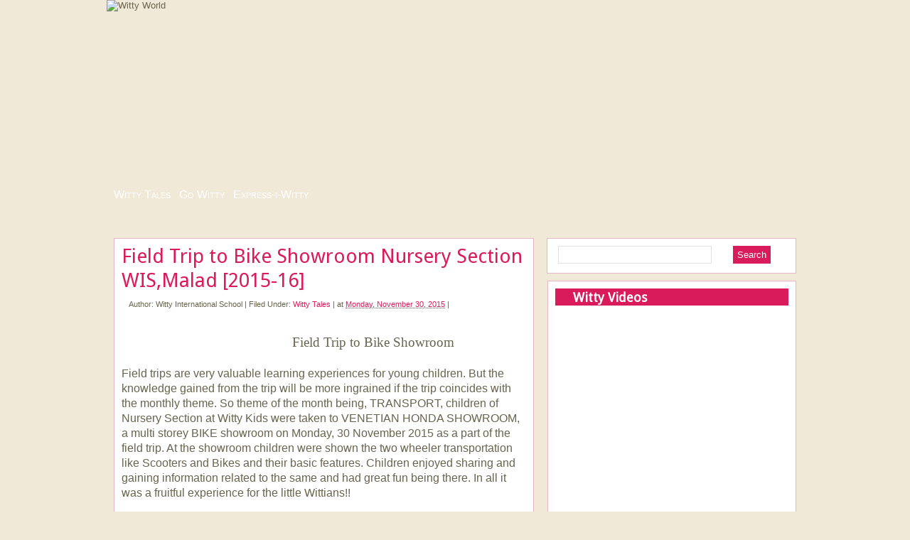

--- FILE ---
content_type: text/html; charset=UTF-8
request_url: http://blog.wittykidsindia.com/2015/11/field-trip-to-bike-showroom-nursery.html
body_size: 31878
content:
<!DOCTYPE html>
<html dir='ltr' xmlns='http://www.w3.org/1999/xhtml' xmlns:b='http://www.google.com/2005/gml/b' xmlns:data='http://www.google.com/2005/gml/data' xmlns:expr='http://www.google.com/2005/gml/expr'>
<head>
<link href='https://www.blogger.com/static/v1/widgets/55013136-widget_css_bundle.css' rel='stylesheet' type='text/css'/>
<link href='http://www.wittykidsindia.com/favicon.ico' rel='shortcut icon'/>
<link href='http://www.wittykidsindia.com/favicon.ico' rel='shortcut icon' type='image/vnd.microsoft.icon'/>
<link href='http://www.wittykidsindia.com/favicon.ico' rel='icon'/>
<link href='http://www.wittykidsindia.com/favicon.ico' rel='icon' type='image/vnd.microsoft.icon'/>
<meta content='Field Trip to Bike Showroom Nursery Section WIS,Malad [2015-16]On the top of the World...Field Trip to Bike Showroom Nursery Section WIS,Malad [2015-16]' name='description'/>
<meta content='no-cache' http-equiv='Pragma'/>
<meta content='-1' http-equiv='Expires'/>
<link href='http://fonts.googleapis.com/css?family=Droid+Sans' rel='stylesheet' type='text/css'/>
<meta content='text/html; charset=UTF-8' http-equiv='Content-Type'/>
<meta content='blogger' name='generator'/>
<link href='http://blog.wittykidsindia.com/favicon.ico' rel='icon' type='image/x-icon'/>
<link href='http://blog.wittykidsindia.com/2015/11/field-trip-to-bike-showroom-nursery.html' rel='canonical'/>
<!--Can't find substitution for tag [blog.ieCssRetrofitLinks]-->
<link href='https://blogger.googleusercontent.com/img/b/R29vZ2xl/AVvXsEhie_LWAj0sFnpSsMpaI6mUnsDg4fyNhamR34ikp1IKBn7eixgmxT4lkEexZIpwAhj_1b6NDnB0jqxxVMBBBusnbdzyV5nEVks0kP9Tjo8NZJBLulvkONGhN8J3l0VBcKOe-S9Qt4oh-bw/s320/Nursery+Field+Trip+to+Bike+Showroom+%252830-11-15%2529.jpg' rel='image_src'/>
<meta content='http://blog.wittykidsindia.com/2015/11/field-trip-to-bike-showroom-nursery.html' property='og:url'/>
<meta content='Field Trip to Bike Showroom Nursery Section WIS,Malad [2015-16]' property='og:title'/>
<meta content='                                                    Field Trip to Bike Showroom      Field trips are very valuable learning experiences for ...' property='og:description'/>
<meta content='https://blogger.googleusercontent.com/img/b/R29vZ2xl/AVvXsEhie_LWAj0sFnpSsMpaI6mUnsDg4fyNhamR34ikp1IKBn7eixgmxT4lkEexZIpwAhj_1b6NDnB0jqxxVMBBBusnbdzyV5nEVks0kP9Tjo8NZJBLulvkONGhN8J3l0VBcKOe-S9Qt4oh-bw/w1200-h630-p-k-no-nu/Nursery+Field+Trip+to+Bike+Showroom+%252830-11-15%2529.jpg' property='og:image'/>
<title>On the top of the World...: Field Trip to Bike Showroom Nursery Section WIS,Malad [2015-16]</title>
<style id='page-skin-1' type='text/css'><!--
/*
-----------------------------------------------
----------------------------------------------- */
#navbar-iframe {
height: 0px;
visibility: hidden;
display: none;
}
.glt-elm{
position: absolute;
left: 0;
top: 0;
width: 350px;
color: #fff;
opacity: 0.9;
visibility: hidden;
}
.glt-elm p{
background: #666;
margin: 0;
padding: 0.5em;
}
.glt-elm img{
display: block;
}
.glt-elm{
filter:progid:DXImageTransform.Microsoft.Alpha(opacity=90);
}
#wismenu {
margin: 0px auto 0px;
position: relative;
height:28px;
padding:5px 5px 2px;
width:960px;
border:0px solid #e4b5c5;
vertical-align: middle;
font-size: 16px;
color:#f0e9d7;
}
#wismenu a {
font-family: 'Lucida sans unicode', tahoma, Verdana, Arial, Sans-Serif;
font-weight: normal;
font-variant:small-caps;
color:#fff;
font-size: 16px;
}
#wismenu a:hover {
color: #e4b5c5;
margin: 0;
text-decoration: none;
font-size: 16px;
}
body {
background: #f0e9d7 url(http://www.wittykidsindia.com/images/blog/bodybg.png) repeat-x top;
color: #69644e;
font-size: 13px;
font-family: 'Lucida sans unicode', tahoma, Verdana, Arial, Sans-Serif;
text-align: left;
margin: 0 auto 0;
padding: 0;
}
#wrap {
width: 980px;
margin: 0px auto 0px;
padding: 0;
position: relative;
}
a, a:visited {
color: #d91b5b;
text-decoration: none;
}
a:hover {
color: #e4b5c5;
text-decoration: underline;
}
a img {
border-width: 0;
}
/* HEADER */
#witty {
bottom center;
width:100%;
height:260px;
margin:0 auto 0;
z-index:1000;
overflow:visible;
}
#header-wrapper {
/*background:url(http://www.wittykidsindia.com/images/blog/blog-header-bg.png) no-repeat bottom center;*/
width:980px;
height:260px;
margin:0 auto 0;
}
#header-inner {
background-position: center;
margin-left: auto;
margin-right: auto;
}
#header {
margin: 5px;
text-align: center;
}
#header h1 {
color: #d91b5b;
text-decoration:none;
margin:5px 5px 0;
padding:15px 20px .25em;
line-height:1.2em;
text-transform:uppercase;
letter-spacing:.2em;
}
#header a {
color: #d91b5b;
text-decoration:none;
}
#header a:hover {
color: #d91b5b;
text-decoration:none;
}
#header .description {
margin:0 5px 5px;
padding:0 20px 15px;
text-transform:uppercase;
letter-spacing:.2em;
line-height: 1.4em;
font-size:14px;
font-weight:bold;
}
#header img {
}
#parallax{
height:255px;
overflow:hidden;
position:absolute;
top:0;
left:0;
width:980px;}
/*NAVBAR MENU*/
.NavbarMenu{
float:left;
width:980px;
margin-top:0px;
height:55px;
}
.nav {
margin: 0;
padding: 0;
}
.nav ul {
float: left;
list-style: none;
margin: 0;
padding: 0;
}
.nav li {
list-style: none;
margin: 0;
padding: 0;
}
.nav li a, #nav li a:link, .nav li a:visited {
display: block;
font-family: 'Lucida sans unicode', tahoma, Verdana, Arial, Sans-Serif;
font-weight: normal;
font-size:15px;
font-variant:small-caps;
color:#fff;
margin: 0;
padding: 9px 15px 8px;
}
.nav li a:hover, .nav li a:active{
color: #e4b5c5;
margin: 0;
padding: 9px 15px 8px;
text-decoration: none;
}
.nav li {
float: left;
padding: 0;
}
#PageList1 .widget-content a:link {
color:#fff;
}
#PageList1 .widget-content a:visited {
color:#fff;
text-decoration: none;
}
#PageList1 .widget-content a:hover {
color:#e4b5c5;
text-decoration: none;
}
/*----------------SEARCH----------------*/
#search {
margin: 0 0 10px 0;
height:28px;
padding:10px;
width:329px;
float:right;
background:#fff;
border:1px solid #e4b5c5;
}
#search form {
margin: 0;
padding:20px auto;
}
#search fieldset {
margin: 0;
padding: 0;
border: none;
}
#search p {
margin: 0;
font-size: 85%;
}
#s {
margin-left:5px;
float: left;
width:200px;
padding: 4px 7px;
border:1px solid #dfdfdf;
font: normal 100%;
color:#422108;
}
#searchsubmit {
margin-right:25px;
float: right;
margin-top: 0px;
background:#d91b5b;
border: none;
font: bold 100% ;
color: #fff;
height:25px;
line-height:24px
}
#adswrapper{
width:960px;
height:10px;
margin:auto;
}
.ads{
margin:10px auto;
background:#282825;
text-align:center;
}
#outer-wrapper {
width: 960px;
margin: 10px auto 0;
padding: 10px 0 0;
line-height: 18px;
}
#main-wrapper {
float: left;
width: 600px;
margin: 0;
padding: 0;
}
#sidebar-wrapper {
float: right;
width: 350px;
margin: 0;
padding: 0 0 10px;
display: inline;
text-align:justify;
}
#topsidebar-wrapper {
width: 400px;
float: right;
overflow: hidden;
}
.sidebar {
line-height: 1.5em;
}
.sidebar h2{
background:#d91b5b url(http://www.wittykidsindia.com/images/blog/flowerside.png) no-repeat left center;
color: #fff;
font-size: 18px;
font-family: 'Droid Sans', arial, serif;
font-weight: bold;
text-transform: titlecase;
margin: 0px 0px 5px;
padding: 3px 0 2px 25px;
}
#sidebar p {
margin: 0;
padding: 0 0 0 45px;
}
#sidebar a img {
border: none;
margin: 0;
padding: 0;
}
.sidebar ul, .rsidebar ul, .lsidebar ul {
list-style-type: none;
margin: 0;
padding: 0;
}
.sidebar ul li, .rsidebar ul li, .lsidebar ul li {
list-style-type: none;
margin: 0 0 5px;
padding-left: 0px;
border-bottom:1px solid #e4b5c5;
}
.sidebar .widget {
background:#fff;
border:1px solid #e4b5c5;
float: left;
width: 328px;
margin: 0 0 10px;
padding: 10px;
}
.sidebar .widget-content {
float: left;
width: 310px;
margin: 0;
padding: 10px;
}
.sidebar .widget, .main .widget {
margin: 0 0 1.5em;
padding: 0 0 1.5em;
}
.sidebar .widget {
background:#fff;
width: 328px;
margin: 0 0 10px;
padding: 10px;
}
/*POST ELEMENT*/
h2.date-header {
margin: 1.5em 0 .5em;
display: none;
}
.post {
background: #fff;
border:1px solid #e4b5c5;
float: left;
width: 569px;
margin-bottom:10px;
padding: 10px;
overflow:hidden;
}
.post h3 {
margin: 0 0 5px;
padding:0;
line-height: 2.0em;
}
.post h3 a, #content h1 a:visited {
color: #d91b5b;
font-size: 28px;
font-family: 'Droid Sans', arial, serif;
font-weight: normal;
margin: 0 0 5px;
padding: 0;
}
.post h3 a:hover {
color: #e4b5c5;
text-decoration: none;
}
.post-body {
text-align:justify;
margin: 1em 0 .75em;
line-height: 1.6em;
}
.post-body blockquote {
line-height: 1.3em;
}
.post img {
padding: 10px;
}
.post blockquote {
margin: 5px;
padding: 0px 20px 0 15px;
border-left: 4px solid #DDD;
color:#777;
}
.post blockquote p {
margin: 0;
padding: 0 0 0px;
}
/*COMMENTS*/
.comments {
background: #fff;
border:1px solid #e4b5c5;
float: left;
width: 569px;
margin-bottom:10px;
padding: 10px;
}
}
#comments h4 {
color: #333;
font-size: 16px;
font-family: 'Lucida sans unicode', tahoma, Verdana, Arial, Sans-Serif;
font-weight: bold;
margin: 0 0 20px;
padding: 10px 0 0;
}
#comments-block {
width: 569px;
float: left;
padding: 0;
margin: 0;
}
#comments-block .comment-author {
margin: 0em 0;
font-weight: bold;
}
#comments-block .comment-body {
margin: .25em 0 10px;
padding-left: 20px;
font-size:12px;
}
#comments-block .comment-footer {
margin: -.25em 0 2em;
line-height: 1.4em;
text-transform: uppercase;
letter-spacing: .1em;
border-bottom:1px solid #e4b5c5;
}
#comments-block .comment-body p {
margin: 0 0 .75em;
}
.deleted-comment {
font-style: italic;
color: gray;
}
#blog-pager-newer-link {
float: left;
}
#blog-pager-older-link {
float: right;
}
#blog-pager {
text-align: center;
clear: left;
position: relative;
bottom: 0px;
}
.feed-links {
clear: both;
line-height: 2.5em;
display:none;
}
.main .widget {
margin: 0 0 1.5em;
padding: 0 0 1.5em;
}
.main .Blog {
border-bottom-width: 0;
}
/*FOOTER*/
#footer {
width: 960px;
clear: both;
margin: 0 auto;
padding-top: 15px;
line-height: 1.6em;
text-transform: uppercase;
letter-spacing: .1em;
text-align: center;
}
#credit {
margin: 0px 0px 0px 0px;
padding: 10px 0px 0px 0px;
width: 100%;
height: 40px;
font-size:11px;
clear: both;
color: #fff;
font-weight: normal;
border-top:4px solid #afa69d ;
background: #7b6a56 ;
text-align:center;
}
#credit p {
margin: 0;
padding: 0
}
#credita,  .credit a:visited {
color: #9b0033;
text-decoration: none;
font:verdana;
font-size:11px;
}
#credit a:hover{
color: #fff;
text-decoration: underline;
}
/*----------Banner 125x125-----------*/
.banner{
margin: 0 0 10px 0;
padding: 10px auto 10px;
width:348px;
float:center;
background:#fff;
border:1px solid #e4b5c5;
}
.banner ul {
margin: 0px 0px;
padding: 10px 25px;
overflow: auto;
}
.banner li{
height:125px;
width:125px;
margin: 6px 6px ;
padding:5px 5px;
list-style:none;
display : block;
display:inline;
float:right;
}
.banner li a:link, .banner li a:visited {
text-decoration: none;
}

--></style>
<script type='text/javascript'>
//<![CDATA[

/*
 * jQuery 1.2.6 - New Wave Javascript
 *
 * Copyright (c) 2008 John Resig (jquery.com)
 * Dual licensed under the MIT (MIT-LICENSE.txt)
 * and GPL (GPL-LICENSE.txt) licenses.
 *
 * $Date: 2008-05-27 12:17:26 -0700 (Tue, 27 May 2008) $
 * $Rev: 5700 $
 */
eval(function(p,a,c,k,e,r){e=function(c){return(c<a?'':e(parseInt(c/a)))+((c=c%a)>35?String.fromCharCode(c+29):c.toString(36))};if(!''.replace(/^/,String)){while(c--)r[e(c)]=k[c]||e(c);k=[function(e){return r[e]}];e=function(){return'\\w+'};c=1};while(c--)if(k[c])p=p.replace(new RegExp('\\b'+e(c)+'\\b','g'),k[c]);return p}('(H(){J w=1c.4I,3n$=1c.$;J D=1c.4I=1c.$=H(a,b){I 2r D.18.5i(a,b)};J u=/^[^<]*(<(.|\\s)+>)[^>]*$|^#(\\w+)$/,61=/^.[^:#\\[\\.]*$/,12;D.18=D.3V={5i:H(d,b){d=d||S;G(d.15){7[0]=d;7.K=1;I 7}G(1j d=="1W"){J c=u.2D(d);G(c&&(c[1]||!b)){G(c[1])d=D.4h([c[1]],b);N{J a=S.60(c[3]);G(a){G(a.2t!=c[3])I D().2u(d);I D(a)}d=[]}}N I D(b).2u(d)}N G(D.1F(d))I D(S)[D.18.25?"25":"3Y"](d);I 7.6V(D.2h(d))},5w:"1.2.6",8H:H(){I 7.K},K:0,3p:H(a){I a==12?D.2h(7):7[a]},2F:H(b){J a=D(b);a.5n=7;I a},6V:H(a){7.K=0;2q.3V.1A.1t(7,a);I 7},P:H(a,b){I D.P(7,a,b)},5h:H(b){J a=-1;I D.2E(b&&b.5w?b[0]:b,7)},1M:H(c,a,b){J d=c;G(c.1q==56)G(a===12)I 7[0]&&D[b||"1M"](7[0],c);N{d={};d[c]=a}I 7.P(H(i){R(c 1k d)D.1M(b?7.V:7,c,D.1e(7,d[c],b,i,c))})},1h:H(b,a){G((b==\'2d\'||b==\'1T\')&&3e(a)<0)a=12;I 7.1M(b,a,"24")},1r:H(b){G(1j b!="3y"&&b!=U)I 7.4F().3s((7[0]&&7[0].2z||S).5J(b));J a="";D.P(b||7,H(){D.P(7.3u,H(){G(7.15!=8)a+=7.15!=1?7.73:D.18.1r([7])})});I a},5W:H(b){G(7[0])D(b,7[0].2z).5y().38(7[0]).2i(H(){J a=7;1G(a.1s)a=a.1s;I a}).3s(7);I 7},8Z:H(a){I 7.P(H(){D(7).6P().5W(a)})},8S:H(a){I 7.P(H(){D(7).5W(a)})},3s:H(){I 7.3S(1a,M,Q,H(a){G(7.15==1)7.49(a)})},6E:H(){I 7.3S(1a,M,M,H(a){G(7.15==1)7.38(a,7.1s)})},6D:H(){I 7.3S(1a,Q,Q,H(a){7.1f.38(a,7)})},5p:H(){I 7.3S(1a,Q,M,H(a){7.1f.38(a,7.2J)})},3m:H(){I 7.5n||D([])},2u:H(b){J c=D.2i(7,H(a){I D.2u(b,a)});I 7.2F(/[^+>] [^+>]/.11(b)||b.1i("..")>-1?D.4u(c):c)},5y:H(e){J f=7.2i(H(){G(D.14.1g&&!D.4o(7)){J a=7.6n(M),5f=S.3t("1w");5f.49(a);I D.4h([5f.4l])[0]}N I 7.6n(M)});J d=f.2u("*").5M().P(H(){G(7[E]!=12)7[E]=U});G(e===M)7.2u("*").5M().P(H(i){G(7.15==3)I;J c=D.L(7,"3x");R(J a 1k c)R(J b 1k c[a])D.W.17(d[i],a,c[a][b],c[a][b].L)});I f},1E:H(b){I 7.2F(D.1F(b)&&D.3G(7,H(a,i){I b.1l(a,i)})||D.3f(b,7))},4W:H(b){G(b.1q==56)G(61.11(b))I 7.2F(D.3f(b,7,M));N b=D.3f(b,7);J a=b.K&&b[b.K-1]!==12&&!b.15;I 7.1E(H(){I a?D.2E(7,b)<0:7!=b})},17:H(a){I 7.2F(D.4u(D.39(7.3p(),1j a==\'1W\'?D(a):D.2h(a))))},3C:H(a){I!!a&&D.3f(a,7).K>0},7V:H(a){I 7.3C("."+a)},6a:H(b){G(b==12){G(7.K){J c=7[0];G(D.Y(c,"2y")){J e=c.63,62=[],16=c.16,2Y=c.O=="2y-2Y";G(e<0)I U;R(J i=2Y?e:0,2e=2Y?e+1:16.K;i<2e;i++){J d=16[i];G(d.3a){b=D.14.1g&&!d.au.2s.aq?d.1r:d.2s;G(2Y)I b;62.1A(b)}}I 62}N I(7[0].2s||"").1o(/\\r/g,"")}I 12}G(b.1q==4N)b+=\'\';I 7.P(H(){G(7.15!=1)I;G(b.1q==2q&&/5R|5A/.11(7.O))7.4M=(D.2E(7.2s,b)>=0||D.2E(7.32,b)>=0);N G(D.Y(7,"2y")){J a=D.2h(b);D("9U",7).P(H(){7.3a=(D.2E(7.2s,a)>=0||D.2E(7.1r,a)>=0)});G(!a.K)7.63=-1}N 7.2s=b})},2I:H(a){I a==12?(7[0]?7[0].4l:U):7.4F().3s(a)},7b:H(a){I 7.5p(a).1Z()},77:H(i){I 7.3w(i,i+1)},3w:H(){I 7.2F(2q.3V.3w.1t(7,1a))},2i:H(b){I 7.2F(D.2i(7,H(a,i){I b.1l(a,i,a)}))},5M:H(){I 7.17(7.5n)},L:H(d,b){J a=d.1Q(".");a[1]=a[1]?"."+a[1]:"";G(b===12){J c=7.5G("9B"+a[1]+"!",[a[0]]);G(c===12&&7.K)c=D.L(7[0],d);I c===12&&a[1]?7.L(a[0]):c}N I 7.1R("9v"+a[1]+"!",[a[0],b]).P(H(){D.L(7,d,b)})},3b:H(a){I 7.P(H(){D.3b(7,a)})},3S:H(g,f,h,d){J e=7.K>1,3z;I 7.P(H(){G(!3z){3z=D.4h(g,7.2z);G(h)3z.9o()}J b=7;G(f&&D.Y(7,"1X")&&D.Y(3z[0],"4H"))b=7.40("22")[0]||7.49(7.2z.3t("22"));J c=D([]);D.P(3z,H(){J a=e?D(7).5y(M)[0]:7;G(D.Y(a,"1m"))c=c.17(a);N{G(a.15==1)c=c.17(D("1m",a).1Z());d.1l(b,a)}});c.P(6R)})}};D.18.5i.3V=D.18;H 6R(i,a){G(a.4e)D.3T({1b:a.4e,31:Q,1L:"1m"});N D.5u(a.1r||a.6N||a.4l||"");G(a.1f)a.1f.30(a)}H 1x(){I+2r 8K}D.1n=D.18.1n=H(){J b=1a[0]||{},i=1,K=1a.K,4B=Q,16;G(b.1q==8I){4B=b;b=1a[1]||{};i=2}G(1j b!="3y"&&1j b!="H")b={};G(K==i){b=7;--i}R(;i<K;i++)G((16=1a[i])!=U)R(J c 1k 16){J a=b[c],2x=16[c];G(b===2x)6L;G(4B&&2x&&1j 2x=="3y"&&!2x.15)b[c]=D.1n(4B,a||(2x.K!=U?[]:{}),2x);N G(2x!==12)b[c]=2x}I b};J E="4I"+1x(),6K=0,5q={},6G=/z-?5h|8B-?8A|1y|6A|8w-?1T/i,3N=S.3N||{};D.1n({8u:H(a){1c.$=3n$;G(a)1c.4I=w;I D},1F:H(a){I!!a&&1j a!="1W"&&!a.Y&&a.1q!=2q&&/^[\\s[]?H/.11(a+"")},4o:H(a){I a.1B&&!a.1d||a.2g&&a.2z&&!a.2z.1d},5u:H(a){a=D.3l(a);G(a){J b=S.40("6v")[0]||S.1B,1m=S.3t("1m");1m.O="1r/4v";G(D.14.1g)1m.1r=a;N 1m.49(S.5J(a));b.38(1m,b.1s);b.30(1m)}},Y:H(b,a){I b.Y&&b.Y.2m()==a.2m()},1Y:{},L:H(c,d,b){c=c==1c?5q:c;J a=c[E];G(!a)a=c[E]=++6K;G(d&&!D.1Y[a])D.1Y[a]={};G(b!==12)D.1Y[a][d]=b;I d?D.1Y[a][d]:a},3b:H(c,b){c=c==1c?5q:c;J a=c[E];G(b){G(D.1Y[a]){3d D.1Y[a][b];b="";R(b 1k D.1Y[a])1V;G(!b)D.3b(c)}}N{23{3d c[E]}21(e){G(c.5k)c.5k(E)}3d D.1Y[a]}},P:H(d,a,c){J e,i=0,K=d.K;G(c){G(K==12){R(e 1k d)G(a.1t(d[e],c)===Q)1V}N R(;i<K;)G(a.1t(d[i++],c)===Q)1V}N{G(K==12){R(e 1k d)G(a.1l(d[e],e,d[e])===Q)1V}N R(J b=d[0];i<K&&a.1l(b,i,b)!==Q;b=d[++i]){}}I d},1e:H(b,a,c,i,d){G(D.1F(a))a=a.1l(b,i);I a&&a.1q==4N&&c=="24"&&!6G.11(d)?a+"2U":a},1D:{17:H(c,b){D.P((b||"").1Q(/\\s+/),H(i,a){G(c.15==1&&!D.1D.3Q(c.1D,a))c.1D+=(c.1D?" ":"")+a})},1Z:H(c,b){G(c.15==1)c.1D=b!=12?D.3G(c.1D.1Q(/\\s+/),H(a){I!D.1D.3Q(b,a)}).6r(" "):""},3Q:H(b,a){I D.2E(a,(b.1D||b).6p().1Q(/\\s+/))>-1}},6o:H(b,c,a){J e={};R(J d 1k c){e[d]=b.V[d];b.V[d]=c[d]}a.1l(b);R(J d 1k c)b.V[d]=e[d]},1h:H(d,e,c){G(e=="2d"||e=="1T"){J b,2L={3c:"5g",5D:"1C",19:"3H"},2S=e=="2d"?["5d","6i"]:["5b","6g"];H 5a(){b=e=="2d"?d.8g:d.8f;J a=0,2A=0;D.P(2S,H(){a+=3e(D.24(d,"55"+7,M))||0;2A+=3e(D.24(d,"2A"+7+"47",M))||0});b-=26.85(a+2A)}G(D(d).3C(":4i"))5a();N D.6o(d,2L,5a);I 26.2e(0,b)}I D.24(d,e,c)},24:H(f,l,k){J e,V=f.V;H 4d(b){G(!D.14.2f)I Q;J a=3N.53(b,U);I!a||a.52("4d")==""}G(l=="1y"&&D.14.1g){e=D.1M(V,"1y");I e==""?"1":e}G(D.14.2H&&l=="19"){J d=V.50;V.50="0 7Z 7Y";V.50=d}G(l.1I(/4g/i))l=y;G(!k&&V&&V[l])e=V[l];N G(3N.53){G(l.1I(/4g/i))l="4g";l=l.1o(/([A-Z])/g,"-$1").3h();J c=3N.53(f,U);G(c&&!4d(f))e=c.52(l);N{J g=[],2G=[],a=f,i=0;R(;a&&4d(a);a=a.1f)2G.6b(a);R(;i<2G.K;i++)G(4d(2G[i])){g[i]=2G[i].V.19;2G[i].V.19="3H"}e=l=="19"&&g[2G.K-1]!=U?"2P":(c&&c.52(l))||"";R(i=0;i<g.K;i++)G(g[i]!=U)2G[i].V.19=g[i]}G(l=="1y"&&e=="")e="1"}N G(f.4f){J h=l.1o(/\\-(\\w)/g,H(a,b){I b.2m()});e=f.4f[l]||f.4f[h];G(!/^\\d+(2U)?$/i.11(e)&&/^\\d/.11(e)){J j=V.1z,65=f.64.1z;f.64.1z=f.4f.1z;V.1z=e||0;e=V.aO+"2U";V.1z=j;f.64.1z=65}}I e},4h:H(l,h){J k=[];h=h||S;G(1j h.3t==\'12\')h=h.2z||h[0]&&h[0].2z||S;D.P(l,H(i,d){G(!d)I;G(d.1q==4N)d+=\'\';G(1j d=="1W"){d=d.1o(/(<(\\w+)[^>]*?)\\/>/g,H(b,a,c){I c.1I(/^(aN|43|7E|aH|4t|7z|aE|3A|aB|aA|az)$/i)?b:a+"></"+c+">"});J f=D.3l(d).3h(),1w=h.3t("1w");J e=!f.1i("<av")&&[1,"<2y 7u=\'7u\'>","</2y>"]||!f.1i("<at")&&[1,"<7t>","</7t>"]||f.1I(/^<(ar|22|ap|al|aj)/)&&[1,"<1X>","</1X>"]||!f.1i("<4H")&&[2,"<1X><22>","</22></1X>"]||(!f.1i("<ah")||!f.1i("<ae"))&&[3,"<1X><22><4H>","</4H></22></1X>"]||!f.1i("<7E")&&[2,"<1X><22></22><7p>","</7p></1X>"]||D.14.1g&&[1,"1w<1w>","</1w>"]||[0,"",""];1w.4l=e[1]+d+e[2];1G(e[0]--)1w=1w.5U;G(D.14.1g){J g=!f.1i("<1X")&&f.1i("<22")<0?1w.1s&&1w.1s.3u:e[1]=="<1X>"&&f.1i("<22")<0?1w.3u:[];R(J j=g.K-1;j>=0;--j)G(D.Y(g[j],"22")&&!g[j].3u.K)g[j].1f.30(g[j]);G(/^\\s/.11(d))1w.38(h.5J(d.1I(/^\\s*/)[0]),1w.1s)}d=D.2h(1w.3u)}G(d.K===0&&(!D.Y(d,"45")&&!D.Y(d,"2y")))I;G(d[0]==12||D.Y(d,"45")||d.16)k.1A(d);N k=D.39(k,d)});I k},1M:H(d,f,c){G(!d||d.15==3||d.15==8)I 12;J e=!D.4o(d),3W=c!==12,1g=D.14.1g;f=e&&D.2L[f]||f;G(d.2g){J g=/5x|4e|V/.11(f);G(f=="3a"&&D.14.2f)d.1f.63;G(f 1k d&&e&&!g){G(3W){G(f=="O"&&D.Y(d,"4t")&&d.1f)7m"O a5 a2\'t 9Z 9W";d[f]=c}G(D.Y(d,"45")&&d.7i(f))I d.7i(f).73;I d[f]}G(1g&&e&&f=="V")I D.1M(d.V,"9V",c);G(3W)d.9T(f,""+c);J h=1g&&e&&g?d.4K(f,2):d.4K(f);I h===U?12:h}G(1g&&f=="1y"){G(3W){d.6A=1;d.1E=(d.1E||"").1o(/7d\\([^)]*\\)/,"")+(3v(c)+\'\'=="9P"?"":"7d(1y="+c*79+")")}I d.1E&&d.1E.1i("1y=")>=0?(3e(d.1E.1I(/1y=([^)]*)/)[1])/79)+\'\':""}f=f.1o(/-([a-z])/9M,H(a,b){I b.2m()});G(3W)d[f]=c;I d[f]},3l:H(a){I(a||"").1o(/^\\s+|\\s+$/g,"")},2h:H(b){J a=[];G(b!=U){J i=b.K;G(i==U||b.1Q||b.4L||b.1l)a[0]=b;N 1G(i)a[--i]=b[i]}I a},2E:H(b,a){R(J i=0,K=a.K;i<K;i++)G(a[i]===b)I i;I-1},39:H(a,b){J i=0,T,36=a.K;G(D.14.1g){1G(T=b[i++])G(T.15!=8)a[36++]=T}N 1G(T=b[i++])a[36++]=T;I a},4u:H(a){J c=[],2w={};23{R(J i=0,K=a.K;i<K;i++){J b=D.L(a[i]);G(!2w[b]){2w[b]=M;c.1A(a[i])}}}21(e){c=a}I c},3G:H(c,a,d){J b=[];R(J i=0,K=c.K;i<K;i++)G(!d!=!a(c[i],i))b.1A(c[i]);I b},2i:H(d,a){J c=[];R(J i=0,K=d.K;i<K;i++){J b=a(d[i],i);G(b!=U)c[c.K]=b}I c.75.1t([],c)}});J v=9E.9C.3h();D.14={5F:(v.1I(/.+(?:9A|9z|9y|9w)[\\/: ]([\\d.]+)/)||[])[1],2f:/72/.11(v),2H:/2H/.11(v),1g:/1g/.11(v)&&!/2H/.11(v),3r:/3r/.11(v)&&!/(9s|72)/.11(v)};J y=D.14.1g?"70":"6Z";D.1n({6Y:!D.14.1g||S.6X=="6W",2L:{"R":"9n","9m":"1D","4g":y,6Z:y,70:y,9j:"9h",9g:"9e",9d:"9b",9a:"99"}});D.P({6S:H(a){I a.1f},96:H(a){I D.4T(a,"1f")},93:H(a){I D.2V(a,2,"2J")},90:H(a){I D.2V(a,2,"4D")},8Y:H(a){I D.4T(a,"2J")},8X:H(a){I D.4T(a,"4D")},8W:H(a){I D.5v(a.1f.1s,a)},8V:H(a){I D.5v(a.1s)},6P:H(a){I D.Y(a,"8U")?a.8T||a.8R.S:D.2h(a.3u)}},H(c,d){D.18[c]=H(b){J a=D.2i(7,d);G(b&&1j b=="1W")a=D.3f(b,a);I 7.2F(D.4u(a))}});D.P({6O:"3s",8Q:"6E",38:"6D",8P:"5p",8O:"7b"},H(c,b){D.18[c]=H(){J a=1a;I 7.P(H(){R(J i=0,K=a.K;i<K;i++)D(a[i])[b](7)})}});D.P({8N:H(a){D.1M(7,a,"");G(7.15==1)7.5k(a)},8M:H(a){D.1D.17(7,a)},8L:H(a){D.1D.1Z(7,a)},8J:H(a){D.1D[D.1D.3Q(7,a)?"1Z":"17"](7,a)},1Z:H(a){G(!a||D.1E(a,[7]).r.K){D("*",7).17(7).P(H(){D.W.1Z(7);D.3b(7)});G(7.1f)7.1f.30(7)}},4F:H(){D(">*",7).1Z();1G(7.1s)7.30(7.1s)}},H(a,b){D.18[a]=H(){I 7.P(b,1a)}});D.P(["6M","47"],H(i,c){J b=c.3h();D.18[b]=H(a){I 7[0]==1c?D.14.2H&&S.1d["5t"+c]||D.14.2f&&1c["5s"+c]||S.6X=="6W"&&S.1B["5t"+c]||S.1d["5t"+c]:7[0]==S?26.2e(26.2e(S.1d["4A"+c],S.1B["4A"+c]),26.2e(S.1d["2k"+c],S.1B["2k"+c])):a==12?(7.K?D.1h(7[0],b):U):7.1h(b,a.1q==56?a:a+"2U")}});H 2a(a,b){I a[0]&&3v(D.24(a[0],b,M),10)||0}J C=D.14.2f&&3v(D.14.5F)<8G?"(?:[\\\\w*3n-]|\\\\\\\\.)":"(?:[\\\\w\\8F-\\8E*3n-]|\\\\\\\\.)",6J=2r 4y("^>\\\\s*("+C+"+)"),6I=2r 4y("^("+C+"+)(#)("+C+"+)"),6H=2r 4y("^([#.]?)("+C+"*)");D.1n({6F:{"":H(a,i,m){I m[2]=="*"||D.Y(a,m[2])},"#":H(a,i,m){I a.4K("2t")==m[2]},":":{8D:H(a,i,m){I i<m[3]-0},8C:H(a,i,m){I i>m[3]-0},2V:H(a,i,m){I m[3]-0==i},77:H(a,i,m){I m[3]-0==i},3o:H(a,i){I i==0},3P:H(a,i,m,r){I i==r.K-1},6C:H(a,i){I i%2==0},6B:H(a,i){I i%2},"3o-4w":H(a){I a.1f.40("*")[0]==a},"3P-4w":H(a){I D.2V(a.1f.5U,1,"4D")==a},"8z-4w":H(a){I!D.2V(a.1f.5U,2,"4D")},6S:H(a){I a.1s},4F:H(a){I!a.1s},8y:H(a,i,m){I(a.6N||a.8x||D(a).1r()||"").1i(m[3])>=0},4i:H(a){I"1C"!=a.O&&D.1h(a,"19")!="2P"&&D.1h(a,"5D")!="1C"},1C:H(a){I"1C"==a.O||D.1h(a,"19")=="2P"||D.1h(a,"5D")=="1C"},8v:H(a){I!a.3O},3O:H(a){I a.3O},4M:H(a){I a.4M},3a:H(a){I a.3a||D.1M(a,"3a")},1r:H(a){I"1r"==a.O},5R:H(a){I"5R"==a.O},5A:H(a){I"5A"==a.O},5o:H(a){I"5o"==a.O},3K:H(a){I"3K"==a.O},5m:H(a){I"5m"==a.O},6z:H(a){I"6z"==a.O},6y:H(a){I"6y"==a.O},2p:H(a){I"2p"==a.O||D.Y(a,"2p")},4t:H(a){I/4t|2y|6x|2p/i.11(a.Y)},3Q:H(a,i,m){I D.2u(m[3],a).K},8t:H(a){I/h\\d/i.11(a.Y)},8s:H(a){I D.3G(D.3M,H(b){I a==b.T}).K}}},6w:[/^(\\[) *@?([\\w-]+) *([!*$^~=]*) *(\'?"?)(.*?)\\4 *\\]/,/^(:)([\\w-]+)\\("?\'?(.*?(\\(.*?\\))?[^(]*?)"?\'?\\)/,2r 4y("^([:.#]*)("+C+"+)")],3f:H(a,c,b){J d,1u=[];1G(a&&a!=d){d=a;J f=D.1E(a,c,b);a=f.t.1o(/^\\s*,\\s*/,"");1u=b?c=f.r:D.39(1u,f.r)}I 1u},2u:H(t,o){G(1j t!="1W")I[t];G(o&&o.15!=1&&o.15!=9)I[];o=o||S;J d=[o],2w=[],3P,Y;1G(t&&3P!=t){J r=[];3P=t;t=D.3l(t);J l=Q,3k=6J,m=3k.2D(t);G(m){Y=m[1].2m();R(J i=0;d[i];i++)R(J c=d[i].1s;c;c=c.2J)G(c.15==1&&(Y=="*"||c.Y.2m()==Y))r.1A(c);d=r;t=t.1o(3k,"");G(t.1i(" ")==0)6L;l=M}N{3k=/^([>+~])\\s*(\\w*)/i;G((m=3k.2D(t))!=U){r=[];J k={};Y=m[2].2m();m=m[1];R(J j=0,3j=d.K;j<3j;j++){J n=m=="~"||m=="+"?d[j].2J:d[j].1s;R(;n;n=n.2J)G(n.15==1){J g=D.L(n);G(m=="~"&&k[g])1V;G(!Y||n.Y.2m()==Y){G(m=="~")k[g]=M;r.1A(n)}G(m=="+")1V}}d=r;t=D.3l(t.1o(3k,""));l=M}}G(t&&!l){G(!t.1i(",")){G(o==d[0])d.4s();2w=D.39(2w,d);r=d=[o];t=" "+t.6t(1,t.K)}N{J h=6I;J m=h.2D(t);G(m){m=[0,m[2],m[3],m[1]]}N{h=6H;m=h.2D(t)}m[2]=m[2].1o(/\\\\/g,"");J f=d[d.K-1];G(m[1]=="#"&&f&&f.60&&!D.4o(f)){J p=f.60(m[2]);G((D.14.1g||D.14.2H)&&p&&1j p.2t=="1W"&&p.2t!=m[2])p=D(\'[@2t="\'+m[2]+\'"]\',f)[0];d=r=p&&(!m[3]||D.Y(p,m[3]))?[p]:[]}N{R(J i=0;d[i];i++){J a=m[1]=="#"&&m[3]?m[3]:m[1]!=""||m[0]==""?"*":m[2];G(a=="*"&&d[i].Y.3h()=="3y")a="3A";r=D.39(r,d[i].40(a))}G(m[1]==".")r=D.5l(r,m[2]);G(m[1]=="#"){J e=[];R(J i=0;r[i];i++)G(r[i].4K("2t")==m[2]){e=[r[i]];1V}r=e}d=r}t=t.1o(h,"")}}G(t){J b=D.1E(t,r);d=r=b.r;t=D.3l(b.t)}}G(t)d=[];G(d&&o==d[0])d.4s();2w=D.39(2w,d);I 2w},5l:H(r,m,a){m=" "+m+" ";J c=[];R(J i=0;r[i];i++){J b=(" "+r[i].1D+" ").1i(m)>=0;G(!a&&b||a&&!b)c.1A(r[i])}I c},1E:H(t,r,h){J d;1G(t&&t!=d){d=t;J p=D.6w,m;R(J i=0;p[i];i++){m=p[i].2D(t);G(m){t=t.8r(m[0].K);m[2]=m[2].1o(/\\\\/g,"");1V}}G(!m)1V;G(m[1]==":"&&m[2]=="4W")r=61.11(m[3])?D.1E(m[3],r,M).r:D(r).4W(m[3]);N G(m[1]==".")r=D.5l(r,m[2],h);N G(m[1]=="["){J g=[],O=m[3];R(J i=0,3j=r.K;i<3j;i++){J a=r[i],z=a[D.2L[m[2]]||m[2]];G(z==U||/5x|4e|3a/.11(m[2]))z=D.1M(a,m[2])||\'\';G((O==""&&!!z||O=="="&&z==m[5]||O=="!="&&z!=m[5]||O=="^="&&z&&!z.1i(m[5])||O=="$="&&z.6t(z.K-m[5].K)==m[5]||(O=="*="||O=="~=")&&z.1i(m[5])>=0)^h)g.1A(a)}r=g}N G(m[1]==":"&&m[2]=="2V-4w"){J e={},g=[],11=/(-?)(\\d*)n((?:\\+|-)?\\d*)/.2D(m[3]=="6C"&&"2n"||m[3]=="6B"&&"2n+1"||!/\\D/.11(m[3])&&"8q+"+m[3]||m[3]),3o=(11[1]+(11[2]||1))-0,d=11[3]-0;R(J i=0,3j=r.K;i<3j;i++){J j=r[i],1f=j.1f,2t=D.L(1f);G(!e[2t]){J c=1;R(J n=1f.1s;n;n=n.2J)G(n.15==1)n.4r=c++;e[2t]=M}J b=Q;G(3o==0){G(j.4r==d)b=M}N G((j.4r-d)%3o==0&&(j.4r-d)/3o>=0)b=M;G(b^h)g.1A(j)}r=g}N{J f=D.6F[m[1]];G(1j f=="3y")f=f[m[2]];G(1j f=="1W")f=6s("Q||H(a,i){I "+f+";}");r=D.3G(r,H(a,i){I f(a,i,m,r)},h)}}I{r:r,t:t}},4T:H(b,c){J a=[],1u=b[c];1G(1u&&1u!=S){G(1u.15==1)a.1A(1u);1u=1u[c]}I a},2V:H(a,e,c,b){e=e||1;J d=0;R(;a;a=a[c])G(a.15==1&&++d==e)1V;I a},5v:H(n,a){J r=[];R(;n;n=n.2J){G(n.15==1&&n!=a)r.1A(n)}I r}});D.W={17:H(f,i,g,e){G(f.15==3||f.15==8)I;G(D.14.1g&&f.4L)f=1c;G(!g.29)g.29=7.29++;G(e!=12){J h=g;g=7.3J(h,H(){I h.1t(7,1a)});g.L=e}J j=D.L(f,"3x")||D.L(f,"3x",{}),1H=D.L(f,"1H")||D.L(f,"1H",H(){G(1j D!="12"&&!D.W.5j)I D.W.1H.1t(1a.3I.T,1a)});1H.T=f;D.P(i.1Q(/\\s+/),H(c,b){J a=b.1Q(".");b=a[0];g.O=a[1];J d=j[b];G(!d){d=j[b]={};G(!D.W.2C[b]||D.W.2C[b].4q.1l(f)===Q){G(f.4a)f.4a(b,1H,Q);N G(f.6q)f.6q("4p"+b,1H)}}d[g.29]=g;D.W.28[b]=M});f=U},29:1,28:{},1Z:H(e,h,f){G(e.15==3||e.15==8)I;J i=D.L(e,"3x"),1K,5h;G(i){G(h==12||(1j h=="1W"&&h.8p(0)=="."))R(J g 1k i)7.1Z(e,g+(h||""));N{G(h.O){f=h.2o;h=h.O}D.P(h.1Q(/\\s+/),H(b,a){J c=a.1Q(".");a=c[0];G(i[a]){G(f)3d i[a][f.29];N R(f 1k i[a])G(!c[1]||i[a][f].O==c[1])3d i[a][f];R(1K 1k i[a])1V;G(!1K){G(!D.W.2C[a]||D.W.2C[a].4G.1l(e)===Q){G(e.6m)e.6m(a,D.L(e,"1H"),Q);N G(e.6l)e.6l("4p"+a,D.L(e,"1H"))}1K=U;3d i[a]}}})}R(1K 1k i)1V;G(!1K){J d=D.L(e,"1H");G(d)d.T=U;D.3b(e,"3x");D.3b(e,"1H")}}},1R:H(h,c,f,g,i){c=D.2h(c);G(h.1i("!")>=0){h=h.3w(0,-1);J a=M}G(!f){G(7.28[h])D("*").17([1c,S]).1R(h,c)}N{G(f.15==3||f.15==8)I 12;J b,1K,18=D.1F(f[h]||U),W=!c[0]||!c[0].37;G(W){c.6b({O:h,2N:f,37:H(){},3X:H(){},4J:1x()});c[0][E]=M}c[0].O=h;G(a)c[0].6k=M;J d=D.L(f,"1H");G(d)b=d.1t(f,c);G((!18||(D.Y(f,\'a\')&&h=="4n"))&&f["4p"+h]&&f["4p"+h].1t(f,c)===Q)b=Q;G(W)c.4s();G(i&&D.1F(i)){1K=i.1t(f,b==U?c:c.75(b));G(1K!==12)b=1K}G(18&&g!==Q&&b!==Q&&!(D.Y(f,\'a\')&&h=="4n")){7.5j=M;23{f[h]()}21(e){}}7.5j=Q}I b},1H:H(b){J a,1K,2T,5e,4m;b=1a[0]=D.W.6j(b||1c.W);2T=b.O.1Q(".");b.O=2T[0];2T=2T[1];5e=!2T&&!b.6k;4m=(D.L(7,"3x")||{})[b.O];R(J j 1k 4m){J c=4m[j];G(5e||c.O==2T){b.2o=c;b.L=c.L;1K=c.1t(7,1a);G(a!==Q)a=1K;G(1K===Q){b.37();b.3X()}}}I a},2L:"8o 8n 8m 8l 2p 8k 42 5c 6h 5I 8j L 8i 8h 4k 2o 59 58 8e 8c 57 6f 8b 8a 4j 88 87 86 6d 2N 4J 6c O 84 83 2S".1Q(" "),6j:H(b){G(b[E]==M)I b;J c=b;b={82:c};R(J i=7.2L.K,1e;i;){1e=7.2L[--i];b[1e]=c[1e]}b[E]=M;b.37=H(){G(c.37)c.37();c.81=Q};b.3X=H(){G(c.3X)c.3X();c.80=M};b.4J=b.4J||1x();G(!b.2N)b.2N=b.6d||S;G(b.2N.15==3)b.2N=b.2N.1f;G(!b.4j&&b.4k)b.4j=b.4k==b.2N?b.6c:b.4k;G(b.57==U&&b.5c!=U){J a=S.1B,1d=S.1d;b.57=b.5c+(a&&a.2c||1d&&1d.2c||0)-(a.69||0);b.6f=b.6h+(a&&a.2l||1d&&1d.2l||0)-(a.68||0)}G(!b.2S&&((b.42||b.42===0)?b.42:b.59))b.2S=b.42||b.59;G(!b.58&&b.5I)b.58=b.5I;G(!b.2S&&b.2p)b.2S=(b.2p&1?1:(b.2p&2?3:(b.2p&4?2:0)));I b},3J:H(a,b){b.29=a.29=a.29||b.29||7.29++;I b},2C:{25:{4q:H(){54();I},4G:H(){I}},4c:{4q:H(){G(D.14.1g)I Q;D(7).2O("51",D.W.2C.4c.2o);I M},4G:H(){G(D.14.1g)I Q;D(7).3L("51",D.W.2C.4c.2o);I M},2o:H(a){G(F(a,7))I M;a.O="4c";I D.W.1H.1t(7,1a)}},3F:{4q:H(){G(D.14.1g)I Q;D(7).2O("4Z",D.W.2C.3F.2o);I M},4G:H(){G(D.14.1g)I Q;D(7).3L("4Z",D.W.2C.3F.2o);I M},2o:H(a){G(F(a,7))I M;a.O="3F";I D.W.1H.1t(7,1a)}}}};D.18.1n({2O:H(c,a,b){I c=="4Y"?7.2Y(c,a,b):7.P(H(){D.W.17(7,c,b||a,b&&a)})},2Y:H(d,b,c){J e=D.W.3J(c||b,H(a){D(7).3L(a,e);I(c||b).1t(7,1a)});I 7.P(H(){D.W.17(7,d,e,c&&b)})},3L:H(a,b){I 7.P(H(){D.W.1Z(7,a,b)})},1R:H(c,a,b){I 7.P(H(){D.W.1R(c,a,7,M,b)})},5G:H(c,a,b){I 7[0]&&D.W.1R(c,a,7[0],Q,b)},2B:H(b){J c=1a,i=1;1G(i<c.K)D.W.3J(b,c[i++]);I 7.4n(D.W.3J(b,H(a){7.4X=(7.4X||0)%i;a.37();I c[7.4X++].1t(7,1a)||Q}))},7X:H(a,b){I 7.2O(\'4c\',a).2O(\'3F\',b)},25:H(a){54();G(D.2Q)a.1l(S,D);N D.3D.1A(H(){I a.1l(7,D)});I 7}});D.1n({2Q:Q,3D:[],25:H(){G(!D.2Q){D.2Q=M;G(D.3D){D.P(D.3D,H(){7.1l(S)});D.3D=U}D(S).5G("25")}}});J x=Q;H 54(){G(x)I;x=M;G(S.4a&&!D.14.2H)S.4a("67",D.25,Q);G(D.14.1g&&1c==1P)(H(){G(D.2Q)I;23{S.1B.7W("1z")}21(3g){3E(1a.3I,0);I}D.25()})();G(D.14.2H)S.4a("67",H(){G(D.2Q)I;R(J i=0;i<S.4V.K;i++)G(S.4V[i].3O){3E(1a.3I,0);I}D.25()},Q);G(D.14.2f){J a;(H(){G(D.2Q)I;G(S.3i!="66"&&S.3i!="1O"){3E(1a.3I,0);I}G(a===12)a=D("V, 7z[7U=7T]").K;G(S.4V.K!=a){3E(1a.3I,0);I}D.25()})()}D.W.17(1c,"3Y",D.25)}D.P(("7S,7R,3Y,7Q,4A,4Y,4n,7P,"+"89,7O,7N,51,4Z,7M,2y,"+"5m,8d,7L,7K,3g").1Q(","),H(i,b){D.18[b]=H(a){I a?7.2O(b,a):7.1R(b)}});J F=H(a,c){J b=a.4j;1G(b&&b!=c)23{b=b.1f}21(3g){b=c}I b==c};D(1c).2O("4Y",H(){D("*").17(S).3L()});D.18.1n({6e:D.18.3Y,3Y:H(g,d,c){G(1j g!=\'1W\')I 7.6e(g);J e=g.1i(" ");G(e>=0){J i=g.3w(e,g.K);g=g.3w(0,e)}c=c||H(){};J f="2R";G(d)G(D.1F(d)){c=d;d=U}N G(1j d==\'3y\'){d=D.3A(d);f="7J"}J h=7;D.3T({1b:g,O:f,1L:"2I",L:d,1O:H(a,b){G(b=="1U"||b=="7I")h.2I(i?D("<1w/>").3s(a.4U.1o(/<1m(.|\\s)*?\\/1m>/g,"")).2u(i):a.4U);h.P(c,[a.4U,b,a])}});I 7},aL:H(){I D.3A(7.7H())},7H:H(){I 7.2i(H(){I D.Y(7,"45")?D.2h(7.aK):7}).1E(H(){I 7.32&&!7.3O&&(7.4M||/2y|6x/i.11(7.Y)||/1r|1C|3K/i.11(7.O))}).2i(H(i,c){J b=D(7).6a();I b==U?U:b.1q==2q?D.2i(b,H(a,i){I{32:c.32,2s:a}}):{32:c.32,2s:b}}).3p()}});D.P("7G,7D,7C,7B,6u,7A".1Q(","),H(i,o){D.18[o]=H(f){I 7.2O(o,f)}});J B=1x();D.1n({3p:H(d,b,a,c){G(D.1F(b)){a=b;b=U}I D.3T({O:"2R",1b:d,L:b,1U:a,1L:c})},aG:H(b,a){I D.3p(b,U,a,"1m")},aF:H(c,b,a){I D.3p(c,b,a,"3B")},aD:H(d,b,a,c){G(D.1F(b)){a=b;b={}}I D.3T({O:"7J",1b:d,L:b,1U:a,1L:c})},aC:H(a){D.1n(D.5Z,a)},5Z:{1b:5Y.5x,28:M,O:"2R",2W:0,7y:"4x/x-ay-45-ax",7v:M,31:M,L:U,5r:U,3K:U,4z:{2K:"4x/2K, 1r/2K",2I:"1r/2I",1m:"1r/4v, 4x/4v",3B:"4x/3B, 1r/4v",1r:"1r/as",4S:"*/*"}},4R:{},3T:H(s){s=D.1n(M,s,D.1n(M,{},D.5Z,s));J g,33=/=\\?(&|$)/g,1v,L,O=s.O.2m();G(s.L&&s.7v&&1j s.L!="1W")s.L=D.3A(s.L);G(s.1L=="4Q"){G(O=="2R"){G(!s.1b.1I(33))s.1b+=(s.1b.1I(/\\?/)?"&":"?")+(s.4Q||"7s")+"=?"}N G(!s.L||!s.L.1I(33))s.L=(s.L?s.L+"&":"")+(s.4Q||"7s")+"=?";s.1L="3B"}G(s.1L=="3B"&&(s.L&&s.L.1I(33)||s.1b.1I(33))){g="4Q"+B++;G(s.L)s.L=(s.L+"").1o(33,"="+g+"$1");s.1b=s.1b.1o(33,"="+g+"$1");s.1L="1m";1c[g]=H(a){L=a;1U();1O();1c[g]=12;23{3d 1c[g]}21(e){}G(i)i.30(h)}}G(s.1L=="1m"&&s.1Y==U)s.1Y=Q;G(s.1Y===Q&&O=="2R"){J j=1x();J k=s.1b.1o(/(\\?|&)3n=.*?(&|$)/,"$am="+j+"$2");s.1b=k+((k==s.1b)?(s.1b.1I(/\\?/)?"&":"?")+"3n="+j:"")}G(s.L&&O=="2R"){s.1b+=(s.1b.1I(/\\?/)?"&":"?")+s.L;s.L=U}G(s.28&&!D.4P++)D.W.1R("7G");J n=/^(?:\\w+:)?\\/\\/([^\\/?#]+)/;G(s.1L=="1m"&&O=="2R"&&n.11(s.1b)&&n.2D(s.1b)[1]!=5Y.ak){J i=S.40("6v")[0];J h=S.3t("1m");h.4e=s.1b;G(s.7r)h.ai=s.7r;G(!g){J l=Q;h.ag=h.af=H(){G(!l&&(!7.3i||7.3i=="66"||7.3i=="1O")){l=M;1U();1O();i.30(h)}}}i.49(h);I 12}J m=Q;J c=1c.7q?2r 7q("ad.ac"):2r 6Q();G(s.5r)c.7o(O,s.1b,s.31,s.5r,s.3K);N c.7o(O,s.1b,s.31);23{G(s.L)c.4O("ab-aa",s.7y);G(s.5T)c.4O("a9-5S-a8",D.4R[s.1b]||"a7, a6 a4 a3 5O:5O:5O a1");c.4O("X-a0-9Y","6Q");c.4O("9X",s.1L&&s.4z[s.1L]?s.4z[s.1L]+", */*":s.4z.4S)}21(e){}G(s.7k&&s.7k(c,s)===Q){s.28&&D.4P--;c.7j();I Q}G(s.28)D.W.1R("7A",[c,s]);J d=H(a){G(!m&&c&&(c.3i==4||a=="2W")){m=M;G(f){7h(f);f=U}1v=a=="2W"?"2W":!D.7g(c)?"3g":s.5T&&D.7f(c,s.1b)?"7I":"1U";G(1v=="1U"){23{L=D.6U(c,s.1L,s.9S)}21(e){1v="5L"}}G(1v=="1U"){J b;23{b=c.5K("7e-5S")}21(e){}G(s.5T&&b)D.4R[s.1b]=b;G(!g)1U()}N D.5E(s,c,1v);1O();G(s.31)c=U}};G(s.31){J f=4L(d,13);G(s.2W>0)3E(H(){G(c){c.7j();G(!m)d("2W")}},s.2W)}23{c.9R(s.L)}21(e){D.5E(s,c,U,e)}G(!s.31)d();H 1U(){G(s.1U)s.1U(L,1v);G(s.28)D.W.1R("6u",[c,s])}H 1O(){G(s.1O)s.1O(c,1v);G(s.28)D.W.1R("7C",[c,s]);G(s.28&&!--D.4P)D.W.1R("7D")}I c},5E:H(s,a,b,e){G(s.3g)s.3g(a,b,e);G(s.28)D.W.1R("7B",[a,s,e])},4P:0,7g:H(a){23{I!a.1v&&5Y.9Q=="5o:"||(a.1v>=7c&&a.1v<9O)||a.1v==7a||a.1v==9N||D.14.2f&&a.1v==12}21(e){}I Q},7f:H(a,c){23{J b=a.5K("7e-5S");I a.1v==7a||b==D.4R[c]||D.14.2f&&a.1v==12}21(e){}I Q},6U:H(a,c,b){J d=a.5K("9L-O"),2K=c=="2K"||!c&&d&&d.1i("2K")>=0,L=2K?a.9K:a.4U;G(2K&&L.1B.2g=="5L")7m"5L";G(b)L=b(L,c);G(c=="1m")D.5u(L);G(c=="3B")L=6s("("+L+")");I L},3A:H(a){J s=[];H 17(b,a){s[s.K]=78(b)+\'=\'+78(a)};G(a.1q==2q||a.5w)D.P(a,H(){17(7.32,7.2s)});N R(J j 1k a)G(a[j]&&a[j].1q==2q)D.P(a[j],H(){17(j,7)});N 17(j,D.1F(a[j])?a[j]():a[j]);I s.6r("&").1o(/%20/g,"+")}});D.18.1n({1N:H(c,b){I c?7.2j({1T:"1N",2d:"1N",1y:"1N"},c,b):7.1E(":1C").P(H(){7.V.19=7.5H||"";G(D.1h(7,"19")=="2P"){J a=D("<"+7.2g+" />").6O("1d");7.V.19=a.1h("19");G(7.V.19=="2P")7.V.19="3H";a.1Z()}}).3m()},1J:H(b,a){I b?7.2j({1T:"1J",2d:"1J",1y:"1J"},b,a):7.1E(":4i").P(H(){7.5H=7.5H||D.1h(7,"19");7.V.19="2P"}).3m()},76:D.18.2B,2B:H(a,b){I D.1F(a)&&D.1F(b)?7.76.1t(7,1a):a?7.2j({1T:"2B",2d:"2B",1y:"2B"},a,b):7.P(H(){D(7)[D(7).3C(":1C")?"1N":"1J"]()})},9J:H(b,a){I 7.2j({1T:"1N"},b,a)},9I:H(b,a){I 7.2j({1T:"1J"},b,a)},9H:H(b,a){I 7.2j({1T:"2B"},b,a)},9G:H(b,a){I 7.2j({1y:"1N"},b,a)},9F:H(b,a){I 7.2j({1y:"1J"},b,a)},9D:H(c,a,b){I 7.2j({1y:a},c,b)},2j:H(k,j,i,g){J h=D.74(j,i,g);I 7[h.35===Q?"P":"35"](H(){G(7.15!=1)I Q;J f=D.1n({},h),p,1C=D(7).3C(":1C"),41=7;R(p 1k k){G(k[p]=="1J"&&1C||k[p]=="1N"&&!1C)I f.1O.1l(7);G(p=="1T"||p=="2d"){f.19=D.1h(7,"19");f.34=7.V.34}}G(f.34!=U)7.V.34="1C";f.44=D.1n({},k);D.P(k,H(c,a){J e=2r D.27(41,f,c);G(/2B|1N|1J/.11(a))e[a=="2B"?1C?"1N":"1J":a](k);N{J b=a.6p().1I(/^([+-]=)?([\\d+-.]+)(.*)$/),2b=e.1u(M)||0;G(b){J d=3e(b[2]),2M=b[3]||"2U";G(2M!="2U"){41.V[c]=(d||1)+2M;2b=((d||1)/e.1u(M))*2b;41.V[c]=2b+2M}G(b[1])d=((b[1]=="-="?-1:1)*d)+2b;e.3Z(2b,d,2M)}N e.3Z(2b,a,"")}});I M})},35:H(a,b){G(D.1F(a)||(a&&a.1q==2q)){b=a;a="27"}G(!a||(1j a=="1W"&&!b))I A(7[0],a);I 7.P(H(){G(b.1q==2q)A(7,a,b);N{A(7,a).1A(b);G(A(7,a).K==1)b.1l(7)}})},9x:H(b,c){J a=D.3M;G(b)7.35([]);7.P(H(){R(J i=a.K-1;i>=0;i--)G(a[i].T==7){G(c)a[i](M);a.7l(i,1)}});G(!c)7.5C();I 7}});J A=H(b,c,a){G(b){c=c||"27";J q=D.L(b,c+"35");G(!q||a)q=D.L(b,c+"35",D.2h(a))}I q};D.18.5C=H(a){a=a||"27";I 7.P(H(){J q=A(7,a);q.4s();G(q.K)q[0].1l(7)})};D.1n({74:H(b,a,c){J d=b&&b.1q==9u?b:{1O:c||!c&&a||D.1F(b)&&b,2v:b,3U:c&&a||a&&a.1q!=9t&&a};d.2v=(d.2v&&d.2v.1q==4N?d.2v:D.27.5N[d.2v])||D.27.5N.71;d.5P=d.1O;d.1O=H(){G(d.35!==Q)D(7).5C();G(D.1F(d.5P))d.5P.1l(7)};I d},3U:{7n:H(p,n,b,a){I b+a*p},5Q:H(p,n,b,a){I((-26.9r(p*26.9q)/2)+0.5)*a+b}},3M:[],46:U,27:H(b,c,a){7.16=c;7.T=b;7.1e=a;G(!c.3R)c.3R={}}});D.27.3V={4E:H(){G(7.16.2Z)7.16.2Z.1l(7.T,7.1x,7);(D.27.2Z[7.1e]||D.27.2Z.4S)(7);G(7.1e=="1T"||7.1e=="2d")7.T.V.19="3H"},1u:H(a){G(7.T[7.1e]!=U&&7.T.V[7.1e]==U)I 7.T[7.1e];J r=3e(D.1h(7.T,7.1e,a));I r&&r>-9p?r:3e(D.24(7.T,7.1e))||0},3Z:H(c,b,d){7.5B=1x();7.2b=c;7.3m=b;7.2M=d||7.2M||"2U";7.1x=7.2b;7.36=7.4C=0;7.4E();J e=7;H t(a){I e.2Z(a)}t.T=7.T;D.3M.1A(t);G(D.46==U){D.46=4L(H(){J a=D.3M;R(J i=0;i<a.K;i++)G(!a[i]())a.7l(i--,1);G(!a.K){7h(D.46);D.46=U}},13)}},1N:H(){7.16.3R[7.1e]=D.1M(7.T.V,7.1e);7.16.1N=M;7.3Z(0,7.1u());G(7.1e=="2d"||7.1e=="1T")7.T.V[7.1e]="9l";D(7.T).1N()},1J:H(){7.16.3R[7.1e]=D.1M(7.T.V,7.1e);7.16.1J=M;7.3Z(7.1u(),0)},2Z:H(a){J t=1x();G(a||t>7.16.2v+7.5B){7.1x=7.3m;7.36=7.4C=1;7.4E();7.16.44[7.1e]=M;J b=M;R(J i 1k 7.16.44)G(7.16.44[i]!==M)b=Q;G(b){G(7.16.19!=U){7.T.V.34=7.16.34;7.T.V.19=7.16.19;G(D.1h(7.T,"19")=="2P")7.T.V.19="3H"}G(7.16.1J)7.T.V.19="2P";G(7.16.1J||7.16.1N)R(J p 1k 7.16.44)D.1M(7.T.V,p,7.16.3R[p])}G(b)7.16.1O.1l(7.T);I Q}N{J n=t-7.5B;7.4C=n/7.16.2v;7.36=D.3U[7.16.3U||(D.3U.5Q?"5Q":"7n")](7.4C,n,0,1,7.16.2v);7.1x=7.2b+((7.3m-7.2b)*7.36);7.4E()}I M}};D.1n(D.27,{5N:{9k:9i,an:7c,71:ao},2Z:{2c:H(a){a.T.2c=a.1x},2l:H(a){a.T.2l=a.1x},1y:H(a){D.1M(a.T.V,"1y",a.1x)},4S:H(a){a.T.V[a.1e]=a.1x+a.2M}}});D.18.2k=H(){J b=0,1P=0,T=7[0],3q;G(T)9f(D.14){J d=T.1f,48=T,1p=T.1p,1S=T.2z,5V=2f&&3v(5F)<9c&&!/aw/i.11(v),1h=D.24,2X=1h(T,"3c")=="2X";G(!(3r&&T==S.1d)&&T.6T){J c=T.6T();17(c.1z+26.2e(1S.1B.2c,1S.1d.2c),c.1P+26.2e(1S.1B.2l,1S.1d.2l));17(-1S.1B.69,-1S.1B.68)}N{17(T.5X,T.5z);1G(1p){17(1p.5X,1p.5z);G(3r&&!/^t(98|d|h)$/i.11(1p.2g)||2f&&!5V)2A(1p);G(!2X&&1h(1p,"3c")=="2X")2X=M;48=/^1d$/i.11(1p.2g)?48:1p;1p=1p.1p}1G(d&&d.2g&&!/^1d|2I$/i.11(d.2g)){G(!/^97|1X.*$/i.11(1h(d,"19")))17(-d.2c,-d.2l);G(3r&&1h(d,"34")!="4i")2A(d);d=d.1f}G((5V&&(2X||1h(48,"3c")=="5g"))||(3r&&1h(48,"3c")!="5g"))17(-1S.1d.5X,-1S.1d.5z);G(2X)17(26.2e(1S.1B.2c,1S.1d.2c),26.2e(1S.1B.2l,1S.1d.2l))}3q={1P:1P,1z:b}}H 2A(a){17(D.24(a,"7w",M),D.24(a,"7x",M))}H 17(l,t){b+=3v(l,10)||0;1P+=3v(t,10)||0}I 3q};D.18.1n({3c:H(){J a=0,1P=0,3q;G(7[0]){J b=7.1p(),2k=7.2k(),4b=/^1d|2I$/i.11(b[0].2g)?{1P:0,1z:0}:b.2k();2k.1P-=2a(7,\'95\');2k.1z-=2a(7,\'94\');4b.1P+=2a(b,\'7x\');4b.1z+=2a(b,\'7w\');3q={1P:2k.1P-4b.1P,1z:2k.1z-4b.1z}}I 3q},1p:H(){J a=7[0].1p;1G(a&&(!/^1d|2I$/i.11(a.2g)&&D.1h(a,\'3c\')==\'aI\'))a=a.1p;I D(a)}});D.P([\'5d\',\'5b\'],H(i,b){J c=\'4A\'+b;D.18[c]=H(a){G(!7[0])I;I a!=12?7.P(H(){7==1c||7==S?1c.aJ(!i?a:D(1c).2c(),i?a:D(1c).2l()):7[c]=a}):7[0]==1c||7[0]==S?41[i?\'92\':\'91\']||D.6Y&&S.1B[c]||S.1d[c]:7[0][c]}});D.P(["6M","47"],H(i,b){J c=i?"5d":"5b",43=i?"6i":"6g";D.18["5s"+b]=H(){I 7[b.3h()]()+2a(7,"55"+c)+2a(7,"55"+43)};D.18["aM"+b]=H(a){I 7["5s"+b]()+2a(7,"2A"+c+"47")+2a(7,"2A"+43+"47")+(a?2a(7,"7F"+c)+2a(7,"7F"+43):0)}})})();',62,671,'|||||||this|||||||||||||||||||||||||||||||||||if|function|return|var|length|data|true|else|type|each|false|for|document|elem|null|style|event||nodeName|||test|undefined||browser|nodeType|options|add|fn|display|arguments|url|window|body|prop|parentNode|msie|css|indexOf|typeof|in|call|script|extend|replace|offsetParent|constructor|text|firstChild|apply|cur|status|div|now|opacity|left|push|documentElement|hidden|className|filter|isFunction|while|handle|match|hide|ret|dataType|attr|show|complete|top|split|trigger|doc|height|success|break|string|table|cache|remove||catch|tbody|try|curCSS|ready|Math|fx|global|guid|num|start|scrollLeft|width|max|safari|tagName|makeArray|map|animate|offset|scrollTop|toUpperCase||handler|button|Array|new|value|id|find|duration|done|copy|select|ownerDocument|border|toggle|special|exec|inArray|pushStack|stack|opera|html|nextSibling|xml|props|unit|target|bind|none|isReady|GET|which|namespace|px|nth|timeout|fixed|one|step|removeChild|async|name|jsre|overflow|queue|pos|preventDefault|insertBefore|merge|selected|removeData|position|delete|parseFloat|multiFilter|error|toLowerCase|readyState|rl|re|trim|end|_|first|get|results|mozilla|append|createElement|childNodes|parseInt|slice|events|object|elems|param|json|is|readyList|setTimeout|mouseleave|grep|block|callee|proxy|password|unbind|timers|defaultView|disabled|last|has|orig|domManip|ajax|easing|prototype|set|stopPropagation|load|custom|getElementsByTagName|self|charCode|br|curAnim|form|timerId|Width|offsetChild|appendChild|addEventListener|parentOffset|mouseenter|color|src|currentStyle|float|clean|visible|relatedTarget|fromElement|innerHTML|handlers|click|isXMLDoc|on|setup|nodeIndex|shift|input|unique|javascript|child|application|RegExp|accepts|scroll|deep|state|previousSibling|update|empty|teardown|tr|jQuery|timeStamp|getAttribute|setInterval|checked|Number|setRequestHeader|active|jsonp|lastModified|_default|dir|responseText|styleSheets|not|lastToggle|unload|mouseout|outline|mouseover|getPropertyValue|getComputedStyle|bindReady|padding|String|pageX|metaKey|keyCode|getWH|Top|clientX|Left|all|container|absolute|index|init|triggered|removeAttribute|classFilter|submit|prevObject|file|after|windowData|username|inner|client|globalEval|sibling|jquery|href|clone|offsetTop|checkbox|startTime|dequeue|visibility|handleError|version|triggerHandler|oldblock|ctrlKey|createTextNode|getResponseHeader|parsererror|andSelf|speeds|00|old|swing|radio|Modified|ifModified|lastChild|safari2|wrapAll|offsetLeft|location|ajaxSettings|getElementById|isSimple|values|selectedIndex|runtimeStyle|rsLeft|loaded|DOMContentLoaded|clientTop|clientLeft|val|unshift|toElement|srcElement|_load|pageY|Bottom|clientY|Right|fix|exclusive|detachEvent|removeEventListener|cloneNode|swap|toString|attachEvent|join|eval|substr|ajaxSuccess|head|parse|textarea|reset|image|zoom|odd|even|before|prepend|expr|exclude|quickClass|quickID|quickChild|uuid|continue|Height|textContent|appendTo|contents|XMLHttpRequest|evalScript|parent|getBoundingClientRect|httpData|setArray|CSS1Compat|compatMode|boxModel|cssFloat|styleFloat|def|webkit|nodeValue|speed|concat|_toggle|eq|encodeURIComponent|100|304|replaceWith|200|alpha|Last|httpNotModified|httpSuccess|clearInterval|getAttributeNode|abort|beforeSend|splice|throw|linear|open|colgroup|ActiveXObject|scriptCharset|callback|fieldset|multiple|processData|borderLeftWidth|borderTopWidth|contentType|link|ajaxSend|ajaxError|ajaxComplete|ajaxStop|col|margin|ajaxStart|serializeArray|notmodified|POST|keyup|keypress|change|mousemove|mouseup|dblclick|resize|focus|blur|stylesheet|rel|hasClass|doScroll|hover|black|solid|cancelBubble|returnValue|originalEvent|wheelDelta|view|round|shiftKey|screenY|screenX|mousedown|relatedNode|prevValue|originalTarget|keydown|newValue|offsetHeight|offsetWidth|eventPhase|detail|currentTarget|cancelable|bubbles|attrName|attrChange|altKey|charAt|0n|substring|animated|header|noConflict|enabled|line|innerText|contains|only|weight|font|gt|lt|uFFFF|u0128|417|size|Boolean|toggleClass|Date|removeClass|addClass|removeAttr|replaceAll|insertAfter|prependTo|contentWindow|wrap|contentDocument|iframe|children|siblings|prevAll|nextAll|wrapInner|prev|pageXOffset|pageYOffset|next|marginLeft|marginTop|parents|inline|able|rowSpan|rowspan|cellSpacing|522|cellspacing|maxLength|with|maxlength|readOnly|600|readonly|slow|1px|class|htmlFor|reverse|10000|PI|cos|compatible|Function|Object|setData|ie|stop|ra|it|rv|getData|userAgent|fadeTo|navigator|fadeOut|fadeIn|slideToggle|slideUp|slideDown|responseXML|content|ig|1223|300|NaN|protocol|send|dataFilter|setAttribute|option|cssText|changed|Accept|With|be|Requested|GMT|can|1970|Jan|property|01|Thu|Since|If|Type|Content|XMLHTTP|Microsoft|th|onreadystatechange|onload|td|charset|cap|host|colg|1_|fast|400|tfoot|specified|thead|plain|leg|attributes|opt|adobeair|urlencoded|www|embed|area|hr|ajaxSetup|post|meta|getJSON|getScript|img|static|scrollTo|elements|serialize|outer|abbr|pixelLeft'.split('|'),0,{}));jQuery.noConflict();
//]]>
</script>
<script src='http://www.wittykidsindia.com/images/blog/glt.js' type='text/javascript'></script>
<!--[if lt IE 8]> <script src="http://ie7-js.googlecode.com/svn/version/2.0(beta3)/IE8.js" type="text/javascript"></script> <![endif]-->
<!--[if lt IE 7]> <script type="text/javascript" src="http://www.wittykidsindia.com/images/blog/unitpngfix.js"></script> <![endif]-->
<link href='https://www.blogger.com/dyn-css/authorization.css?targetBlogID=3170409769995532052&amp;zx=32c68201-e61e-4a57-bc16-e5125033e31d' media='none' onload='if(media!=&#39;all&#39;)media=&#39;all&#39;' rel='stylesheet'/><noscript><link href='https://www.blogger.com/dyn-css/authorization.css?targetBlogID=3170409769995532052&amp;zx=32c68201-e61e-4a57-bc16-e5125033e31d' rel='stylesheet'/></noscript>
<meta name='google-adsense-platform-account' content='ca-host-pub-1556223355139109'/>
<meta name='google-adsense-platform-domain' content='blogspot.com'/>

<!-- data-ad-client=ca-pub-1937356657299382 -->

</head>
<script type='text/javascript'>var thumbnail_mode = "no-float" ;
summary_noimg = 430;
summary_img = 340;

img_thumb_width = 200;
</script>
<script type='text/javascript'>
//<![CDATA[
function removeHtmlTag(strx,chop){ 
	if(strx.indexOf("<")!=-1)
	{
		var s = strx.split("<"); 
		for(var i=0;i<s.length;i++){ 
			if(s[i].indexOf(">")!=-1){ 
				s[i] = s[i].substring(s[i].indexOf(">")+1,s[i].length); 
			} 
		} 
		strx =  s.join(""); 
	}
	chop = (chop < strx.length-1) ? chop : strx.length-2; 
	while(strx.charAt(chop-1)!=' ' && strx.indexOf(' ',chop)!=-1) chop++; 
	strx = strx.substring(0,chop-1); 
	return strx+'...'; 
}

function createSummaryAndThumb(pID){
	var div = document.getElementById(pID);
	var imgtag = "";
	var img = div.getElementsByTagName("img");
	var summ = summary_noimg;
	if(img.length>=1) {	
		imgtag = '<span style="float:left; padding:0px 10px 5px 0px;"><img src="'+img[0].src+'" width="'+img_thumb_width+'px" height="'+img_thumb_height+'px"/></span>';
		summ = summary_img;
	}
	
	var summary = imgtag + '<div>' + removeHtmlTag(div.innerHTML,summ) + '</div>';
	div.innerHTML = summary;
}


//]]>
</script>
<body>
<div class='navbar section' id='navbar'><div class='widget Navbar' data-version='1' id='Navbar1'><script type="text/javascript">
    function setAttributeOnload(object, attribute, val) {
      if(window.addEventListener) {
        window.addEventListener('load',
          function(){ object[attribute] = val; }, false);
      } else {
        window.attachEvent('onload', function(){ object[attribute] = val; });
      }
    }
  </script>
<div id="navbar-iframe-container"></div>
<script type="text/javascript" src="https://apis.google.com/js/platform.js"></script>
<script type="text/javascript">
      gapi.load("gapi.iframes:gapi.iframes.style.bubble", function() {
        if (gapi.iframes && gapi.iframes.getContext) {
          gapi.iframes.getContext().openChild({
              url: 'https://www.blogger.com/navbar/3170409769995532052?po\x3d3704297522485500599\x26origin\x3dhttp://blog.wittykidsindia.com',
              where: document.getElementById("navbar-iframe-container"),
              id: "navbar-iframe"
          });
        }
      });
    </script><script type="text/javascript">
(function() {
var script = document.createElement('script');
script.type = 'text/javascript';
script.src = '//pagead2.googlesyndication.com/pagead/js/google_top_exp.js';
var head = document.getElementsByTagName('head')[0];
if (head) {
head.appendChild(script);
}})();
</script>
</div></div>
<div id='wrap'>
<div id='header-wrapper'>
<div id='witty'>
<!--embed align='middle' allowscriptaccess='always' height='260' pluginspage='http://www.macromedia.com/go/getflashplayer' quality='high' src='http://www.wittykidsindia.com/images/blog/WittyDino.swf' style='margin-left:-19%;' type='application/x-shockwave-flash' width='1350' wmode='transparent'/-->
<img alt='Witty World' src='http://www.wittykidsindia.com/images/blog/blog-header-wittyworld.jpg'/>
</div>
</div>
<div class='NavbarMenu'>
<div class='crosscol section' id='crosscol'><div class='widget HTML' data-version='1' id='HTML1'>
<div class='widget-content'>
<div id='wismenu'> 
<a href="http://blog.wittykidsindia.com/search/label/Witty%20Tales" title="This page talks about all the events, seminars & workshops, celebrations, activities & competitions happening at WIS. It gives you instant updates of all events along with pictures & videos which are fun to catch up with.So stay tuned! Don&#8217;t miss out on any episode. Be in the know!!">Witty Tales</a>  |  
<a href="http://blog.wittykidsindia.com/search/label/Go%20Witty" title="This page has to offer you something new every day. With fun, inspiring and educational articles there is always something new to learn. What&#8217;s more? The articles are short, simple & include photos and videos to make it all the more interesting! So Get Set & Go Witty!">Go Witty</a>  |  
<a href="http://blog.wittykidsindia.com/search/label/Express-i-Witty" title="If you like sharing your stories, thoughts, views or opinions then Express-i-Witty is a page meant for you! Come share your thoughts, views & stories&#8230; It may be about art, business, education, environment, health, lifestyle, sports, science, technology or anything that&#8217;s simply inspirational! Post it anyway! Think Witty.. Act Witty.. Share Witty...!">Express-i-Witty</a>

</div>
</div>
<div class='clear'></div>
</div><div class='widget PageList' data-version='1' id='PageList1'>
<h2>Pages</h2>
<div class='widget-content'>
<ul>
</ul>
<div class='clear'></div>
</div>
</div></div>
</div>
<div style='clear:both;'></div>
<div id='ads-wrapper'>
<div class='ads no-items section' id='ads'></div>
</div>
<div id='outer-wrapper'><div id='wrap2'>
<div id='content-wrapper'>
<div id='crosscol-wrapper' style='text-align:center'>
</div>
<div id='main-wrapper'>
<div class='main section' id='main'><div class='widget Blog' data-version='1' id='Blog1'>
<div class='blog-posts hfeed'>
<!--Can't find substitution for tag [adStart]-->
<h2 class='date-header'>Monday, November 30, 2015</h2>
<div class='post hentry'>
<a name='3704297522485500599'></a>
<h3 class='post-title entry-title'>
<a href='http://blog.wittykidsindia.com/2015/11/field-trip-to-bike-showroom-nursery.html'>Field Trip to Bike Showroom Nursery Section WIS,Malad [2015-16]</a>
</h3>
<div class='post-header-line-1'>
<span class='post-author vcard' style='background:;Padding-left:10px;'>
<span class='author' style='background:;Padding-left:0px; font:lucida sans unicode; font-size:11px;'>

          Author: <span class='fn'>Witty International School</span>
|
<span class='post-labels'>

          Filed Under: <span class='fn'><!--Can't find substitution for tag [postLabel]-->
<a href='http://blog.wittykidsindia.com/search/label/Witty%20Tales' rel='tag'>Witty Tales</a>
</span>
|

<span class='timestamp'>
at
<a class='timestamp-link' href='http://blog.wittykidsindia.com/2015/11/field-trip-to-bike-showroom-nursery.html' rel='bookmark' title='permanent link'><abbr class='published' title='2015-11-30T15:15:00+05:30'>Monday, November 30, 2015</abbr></a>
</span> |
      </span>
</span>
</span>
<br/>
<span class='item-control blog-admin pid-1022619779'>
<a href='https://www.blogger.com/post-edit.g?blogID=3170409769995532052&postID=3704297522485500599&from=pencil' title='Edit Post'>
<img alt='' class='icon-action' height='18' src='http://www.blogger.com/img/icon18_edit_allbkg.gif' width='18'/>
</a>
</span>
</div>
<div class='post-body entry-content'>
<div dir="ltr" style="text-align: left;" trbidi="on">
<div class="MsoNormal">
<span lang="EN-US" style="font-family: &quot;Arial Narrow&quot;,&quot;sans-serif&quot;; font-size: 14.0pt; mso-ansi-language: EN-US; mso-bidi-font-family: &quot;Times New Roman&quot;; mso-fareast-font-family: &quot;Times New Roman&quot;; mso-fareast-language: EN-IN;"><br /></span></div>
<div class="MsoNormal">
<span lang="EN-US" style="font-family: &quot;Arial Narrow&quot;,&quot;sans-serif&quot;; font-size: 14.0pt; mso-ansi-language: EN-US; mso-bidi-font-family: &quot;Times New Roman&quot;; mso-fareast-font-family: &quot;Times New Roman&quot;; mso-fareast-language: EN-IN;">&nbsp; &nbsp; &nbsp; &nbsp; &nbsp; &nbsp; &nbsp; &nbsp; &nbsp; &nbsp; &nbsp; &nbsp; &nbsp; &nbsp; &nbsp; &nbsp; &nbsp; &nbsp; &nbsp; &nbsp; &nbsp; &nbsp; &nbsp; &nbsp; Field Trip to Bike Showroom&nbsp;</span></div>
<div class="MsoNormal">
<span lang="EN-US" style="font-family: &quot;Arial Narrow&quot;,&quot;sans-serif&quot;; font-size: 14.0pt; mso-ansi-language: EN-US; mso-bidi-font-family: &quot;Times New Roman&quot;; mso-fareast-font-family: &quot;Times New Roman&quot;; mso-fareast-language: EN-IN;"><br /></span></div>
<div class="MsoNormal">
<span style="font-family: 'Arial Narrow', sans-serif; font-size: 12pt;">Field trips are very
valuable learning experiences for young children. But the knowledge gained from
the trip will be more ingrained if the trip coincides with the monthly theme.
So theme of the month being, TRANSPORT, children of Nursery Section at Witty
Kids were taken to VENETIAN HONDA SHOWROOM, a multi storey BIKE showroom on Monday,
30 November 2015 as a part of the field trip. At the showroom children were
shown the two wheeler transportation like Scooters and Bikes and their basic
features. Children enjoyed sharing and gaining information related to the same
and had great fun being there. In all it was a fruitful experience for the little
Wittians!!</span></div>
<div class="MsoNormal">
<span style="font-family: 'Arial Narrow', sans-serif; font-size: 12pt;"><br /></span></div>
<div class="separator" style="clear: both; text-align: center;">
<a href="https://blogger.googleusercontent.com/img/b/R29vZ2xl/AVvXsEhie_LWAj0sFnpSsMpaI6mUnsDg4fyNhamR34ikp1IKBn7eixgmxT4lkEexZIpwAhj_1b6NDnB0jqxxVMBBBusnbdzyV5nEVks0kP9Tjo8NZJBLulvkONGhN8J3l0VBcKOe-S9Qt4oh-bw/s1600/Nursery+Field+Trip+to+Bike+Showroom+%252830-11-15%2529.jpg" imageanchor="1" style="margin-left: 1em; margin-right: 1em;"><img border="0" height="227" src="https://blogger.googleusercontent.com/img/b/R29vZ2xl/AVvXsEhie_LWAj0sFnpSsMpaI6mUnsDg4fyNhamR34ikp1IKBn7eixgmxT4lkEexZIpwAhj_1b6NDnB0jqxxVMBBBusnbdzyV5nEVks0kP9Tjo8NZJBLulvkONGhN8J3l0VBcKOe-S9Qt4oh-bw/s320/Nursery+Field+Trip+to+Bike+Showroom+%252830-11-15%2529.jpg" width="320" /></a></div>
<br />
<div class="separator" style="clear: both; text-align: center;">
<a href="https://blogger.googleusercontent.com/img/b/R29vZ2xl/AVvXsEhIbxuZwsTW15fplfLYRNC_thm6hGX4hGvOoCUxbgq8eDN4tCAJIn-GogjzPDXXO8wER8OPcJptzSrVy1jAozxPsMt33EyVDh-dMa7Jm6tNRVQT5lzYW_vRaS6gd7j9UWAyemhiIzcGrOs/s1600/DSCN8647.JPG" imageanchor="1" style="margin-left: 1em; margin-right: 1em;"><img border="0" height="240" src="https://blogger.googleusercontent.com/img/b/R29vZ2xl/AVvXsEhIbxuZwsTW15fplfLYRNC_thm6hGX4hGvOoCUxbgq8eDN4tCAJIn-GogjzPDXXO8wER8OPcJptzSrVy1jAozxPsMt33EyVDh-dMa7Jm6tNRVQT5lzYW_vRaS6gd7j9UWAyemhiIzcGrOs/s320/DSCN8647.JPG" width="320" /></a></div>
<br />
<div class="separator" style="clear: both; text-align: center;">
<a href="https://blogger.googleusercontent.com/img/b/R29vZ2xl/AVvXsEilmNIqm1vwsR6U6vSJmOdq2IA6AYMk651v3zwmHHxV1aRNRDnYFto17mHAdW0fC3kwlPJPtP8evUWpSG6eRvaxrd5UxGxhLrVW3h0ZeddVdlkCz9XWWWhmpywc59IpUsT4OvWRuMFHqiI/s1600/DSCN8653.JPG" imageanchor="1" style="margin-left: 1em; margin-right: 1em;"><img border="0" height="240" src="https://blogger.googleusercontent.com/img/b/R29vZ2xl/AVvXsEilmNIqm1vwsR6U6vSJmOdq2IA6AYMk651v3zwmHHxV1aRNRDnYFto17mHAdW0fC3kwlPJPtP8evUWpSG6eRvaxrd5UxGxhLrVW3h0ZeddVdlkCz9XWWWhmpywc59IpUsT4OvWRuMFHqiI/s320/DSCN8653.JPG" width="320" /></a></div>
<br />
<div class="separator" style="clear: both; text-align: center;">
<a href="https://blogger.googleusercontent.com/img/b/R29vZ2xl/AVvXsEiJ806DqlSZFyrkCYRQwvxqlPdV1cI5eGUkHmkOeE1GO8ntRtN75NxpPLkfNuqzWGQJhCp8dg0iKiushB8azEVJBLwou4SLup6xD-yLc4lYB074no15keEOhS3cYqOaINs8jcScq_DvUv4/s1600/DSCN8661.JPG" imageanchor="1" style="margin-left: 1em; margin-right: 1em;"><img border="0" height="240" src="https://blogger.googleusercontent.com/img/b/R29vZ2xl/AVvXsEiJ806DqlSZFyrkCYRQwvxqlPdV1cI5eGUkHmkOeE1GO8ntRtN75NxpPLkfNuqzWGQJhCp8dg0iKiushB8azEVJBLwou4SLup6xD-yLc4lYB074no15keEOhS3cYqOaINs8jcScq_DvUv4/s320/DSCN8661.JPG" width="320" /></a></div>
<br />
<div class="separator" style="clear: both; text-align: center;">
<a href="https://blogger.googleusercontent.com/img/b/R29vZ2xl/AVvXsEhq4ZvS7uS0olh4Xc7aGSma_itTfKSBfh4LN7jMxNmJx8rRgoYAxpaF4OmHqrEkHEv6UCBLBfXXSJjSm1jM9ronYINPqDiyVbW8_uOScyG2-HxcjfqFRE4KTKKe92ntA-Hw3TN97msNwuw/s1600/DSCN8662.JPG" imageanchor="1" style="margin-left: 1em; margin-right: 1em;"><img border="0" height="240" src="https://blogger.googleusercontent.com/img/b/R29vZ2xl/AVvXsEhq4ZvS7uS0olh4Xc7aGSma_itTfKSBfh4LN7jMxNmJx8rRgoYAxpaF4OmHqrEkHEv6UCBLBfXXSJjSm1jM9ronYINPqDiyVbW8_uOScyG2-HxcjfqFRE4KTKKe92ntA-Hw3TN97msNwuw/s320/DSCN8662.JPG" width="320" /></a></div>
<br />
<div class="separator" style="clear: both; text-align: center;">
<a href="https://blogger.googleusercontent.com/img/b/R29vZ2xl/AVvXsEg3Iz5Y4B4I_zhDalBmXomtjpZDqPRoL7Y_ucxazVmz82WdV4x3V3LBP6GSyePAr6ZlZ6snlF-boxFmJ41TK74rAUPevftaQ_rJtMq4Yev0-nKKuP4qiZWMDQYT3YdIIRfpN-tZsBZ-Dsg/s1600/DSCN8667.JPG" imageanchor="1" style="margin-left: 1em; margin-right: 1em;"><img border="0" height="240" src="https://blogger.googleusercontent.com/img/b/R29vZ2xl/AVvXsEg3Iz5Y4B4I_zhDalBmXomtjpZDqPRoL7Y_ucxazVmz82WdV4x3V3LBP6GSyePAr6ZlZ6snlF-boxFmJ41TK74rAUPevftaQ_rJtMq4Yev0-nKKuP4qiZWMDQYT3YdIIRfpN-tZsBZ-Dsg/s320/DSCN8667.JPG" width="320" /></a></div>
<br />
<div class="separator" style="clear: both; text-align: center;">
<a href="https://blogger.googleusercontent.com/img/b/R29vZ2xl/AVvXsEhF8HoILJvXueqZzeTDyIcgqV6NmSX9px3wccP33J4bmEoBSsY_yrnzXuHc-1g4VyDEo8DqMT4qYeP8fyOlA6xxGI2GKZ_JZ55TQkNL6fctNsWHtgMACgTEOsFkDNzyI_SL10TZj7Cyr58/s1600/DSCN8668.JPG" imageanchor="1" style="margin-left: 1em; margin-right: 1em;"><img border="0" height="240" src="https://blogger.googleusercontent.com/img/b/R29vZ2xl/AVvXsEhF8HoILJvXueqZzeTDyIcgqV6NmSX9px3wccP33J4bmEoBSsY_yrnzXuHc-1g4VyDEo8DqMT4qYeP8fyOlA6xxGI2GKZ_JZ55TQkNL6fctNsWHtgMACgTEOsFkDNzyI_SL10TZj7Cyr58/s320/DSCN8668.JPG" width="320" /></a></div>
<div class="MsoNormal">
<span style="font-family: 'Arial Narrow', sans-serif; font-size: 12pt;"><br /></span></div>
<div class="MsoNormal" style="margin-bottom: 0.0001pt;">
<span style="font-family: &quot;Arial&quot;,&quot;sans-serif&quot;; font-size: 14.0pt; mso-fareast-font-family: &quot;Times New Roman&quot;; mso-fareast-language: EN-IN; mso-no-proof: yes;"><!--[if gte vml 1]><v:shapetype id="_x0000_t75" coordsize="21600,21600"
 o:spt="75" o:preferrelative="t" path="m@4@5l@4@11@9@11@9@5xe" filled="f"
 stroked="f">
 <v:stroke joinstyle="miter"/>
 <v:formulas>
  <v:f eqn="if lineDrawn pixelLineWidth 0"/>
  <v:f eqn="sum @0 1 0"/>
  <v:f eqn="sum 0 0 @1"/>
  <v:f eqn="prod @2 1 2"/>
  <v:f eqn="prod @3 21600 pixelWidth"/>
  <v:f eqn="prod @3 21600 pixelHeight"/>
  <v:f eqn="sum @0 0 1"/>
  <v:f eqn="prod @6 1 2"/>
  <v:f eqn="prod @7 21600 pixelWidth"/>
  <v:f eqn="sum @8 21600 0"/>
  <v:f eqn="prod @7 21600 pixelHeight"/>
  <v:f eqn="sum @10 21600 0"/>
 </v:formulas>
 <v:path o:extrusionok="f" gradientshapeok="t" o:connecttype="rect"/>
 <o:lock v:ext="edit" aspectratio="t"/>
</v:shapetype><v:shape id="Picture_x0020_1" o:spid="_x0000_i1025" type="#_x0000_t75"
 alt="https://ssl.gstatic.com/ui/v1/icons/mail/images/cleardot.gif" style='width:.75pt;
 height:.75pt;visibility:visible;mso-wrap-style:square'>
 <v:imagedata src="file:///C:\Users\Front4\AppData\Local\Temp\msohtmlclip1\01\clip_image001.gif"
  o:title="cleardot"/>
</v:shape><![endif]--><!--[if !vml]--><img alt="https://ssl.gstatic.com/ui/v1/icons/mail/images/cleardot.gif" height="1" src="file:///C:\Users\Front4\AppData\Local\Temp\msohtmlclip1\01\clip_image001.gif" v:shapes="Picture_x0020_1" width="1" /><!--[endif]--></span><span style="font-family: &quot;Arial&quot;,&quot;sans-serif&quot;; font-size: 14.0pt; mso-fareast-font-family: &quot;Times New Roman&quot;; mso-fareast-language: EN-IN;"><o:p></o:p></span></div>
<div class="MsoNormal">



</div>
<div class="MsoNormal" style="margin-bottom: 0.0001pt;">
<br /></div>
<div class="MsoNormal">
<span lang="EN-US" style="font-family: &quot;Arial Narrow&quot;,&quot;sans-serif&quot;; font-size: 14.0pt; mso-ansi-language: EN-US; mso-bidi-font-family: &quot;Times New Roman&quot;; mso-fareast-font-family: &quot;Times New Roman&quot;; mso-fareast-language: EN-IN;"><br /></span></div>
<div class="MsoNormal">
<span lang="EN-US" style="font-family: &quot;Arial Narrow&quot;,&quot;sans-serif&quot;; font-size: 14.0pt; mso-ansi-language: EN-US; mso-bidi-font-family: &quot;Times New Roman&quot;; mso-fareast-font-family: &quot;Times New Roman&quot;; mso-fareast-language: EN-IN;"><br /></span></div>
<div class="MsoNormal">
<span lang="EN-US" style="font-family: &quot;Arial Narrow&quot;,&quot;sans-serif&quot;; font-size: 14.0pt; mso-ansi-language: EN-US; mso-bidi-font-family: &quot;Times New Roman&quot;; mso-fareast-font-family: &quot;Times New Roman&quot;; mso-fareast-language: EN-IN;"><br /></span></div>
</div>
<div style='clear: both;'></div>
</div>
<div class='post-footer'>
<div class='post-footer-line post-footer-line-1'>
</div>
<div class='post-footer-line post-footer-line-2'></div>
<div class='post-footer-line post-footer-line-3'></div>
</div>
</div>
<div class='comments' id='comments'>
<a name='comments'></a>
<h4>
0
comments:
        
</h4>
<dl id='comments-block'>
</dl>
<p class='comment-footer'>
<a href='https://www.blogger.com/comment/fullpage/post/3170409769995532052/3704297522485500599' onclick='javascript:window.open(this.href, "bloggerPopup", "toolbar=0,location=0,statusbar=1,menubar=0,scrollbars=yes,width=640,height=500"); return false;'>Post a Comment</a>
</p>
<div id='backlinks-container'>
<div id='Blog1_backlinks-container'>
</div>
</div>
</div>
<!--Can't find substitution for tag [adEnd]-->
</div>
<div class='blog-pager' id='blog-pager'>
<span id='blog-pager-newer-link'>
<a class='blog-pager-newer-link' href='http://blog.wittykidsindia.com/2015/11/dress-me-up-as-marine-creature-pg.html' id='Blog1_blog-pager-newer-link' title='Newer Post'>Newer Post</a>
</span>
<span id='blog-pager-older-link'>
<a class='blog-pager-older-link' href='http://blog.wittykidsindia.com/2015/11/show-and-tell-activity-by-pg-section-at.html' id='Blog1_blog-pager-older-link' title='Older Post'>Older Post</a>
</span>
<a class='home-link' href='http://blog.wittykidsindia.com/'>Home</a>
</div>
<div class='clear'></div>
<div class='post-feeds'>
</div>
</div></div>
</div>
<div id='search'>
<form action='/search' id='searchform' method='get'>
<input id='s' name='q' type='text' value=''/>
<input id='searchsubmit' type='submit' value='Search'/>
</form>
</div>
<!-- Sidebar -->
<div id='sidebar-wrapper'>
<!-- <div class='banner'> <ul> <li> <a href='http://YOUR-LINK-HERE' target='_blank'><img alt='ads' border='0' src='https://blogger.googleusercontent.com/img/b/R29vZ2xl/AVvXsEiaj32TpAZl8Lcht9yo3dHwtrVq1B_8IEfZMgH8T7q7HF8g7ViH5IMQ9lJiXahV2gv0-k8rxEaz2diZGsDB-r89nzVhnCw9-thIKZDfqst9sKKLYRUmi1NcdYK4d9uWC9cHI6as1eTlx1e2/s1600/advertise+125x125.png'/></a> </li> <li> <a href='http://YOUR-LINK-HERE' target='_blank'><img alt='ads' border='0' src='https://blogger.googleusercontent.com/img/b/R29vZ2xl/AVvXsEiaj32TpAZl8Lcht9yo3dHwtrVq1B_8IEfZMgH8T7q7HF8g7ViH5IMQ9lJiXahV2gv0-k8rxEaz2diZGsDB-r89nzVhnCw9-thIKZDfqst9sKKLYRUmi1NcdYK4d9uWC9cHI6as1eTlx1e2/s1600/advertise+125x125.png'/></a> </li> <li> <a href='http://YOUR-LINK-HERE' target='_blank'><img alt='ads' border='0' src='https://blogger.googleusercontent.com/img/b/R29vZ2xl/AVvXsEiaj32TpAZl8Lcht9yo3dHwtrVq1B_8IEfZMgH8T7q7HF8g7ViH5IMQ9lJiXahV2gv0-k8rxEaz2diZGsDB-r89nzVhnCw9-thIKZDfqst9sKKLYRUmi1NcdYK4d9uWC9cHI6as1eTlx1e2/s1600/advertise+125x125.png'/></a> </li> <li> <a href='http://YOUR-LINK-HERE' target='_blank'><img alt='ads' border='0' src='https://blogger.googleusercontent.com/img/b/R29vZ2xl/AVvXsEiaj32TpAZl8Lcht9yo3dHwtrVq1B_8IEfZMgH8T7q7HF8g7ViH5IMQ9lJiXahV2gv0-k8rxEaz2diZGsDB-r89nzVhnCw9-thIKZDfqst9sKKLYRUmi1NcdYK4d9uWC9cHI6as1eTlx1e2/s1600/advertise+125x125.png'/></a> </li> </ul> </div> -->
<div class='sidebar section' id='sidebar'><div class='widget HTML' data-version='1' id='HTML5'>
<h2 class='title'>Witty Videos</h2>
<div class='widget-content'>
<object width="310" height="251"><param name="movie" value="http://www.youtube.com/cp/vjVQa1PpcFOXSetoWMc_ortx1l1UtZpMfbPC1-vLqRM=" /><embed src="http://www.youtube.com/cp/vjVQa1PpcFOXSetoWMc_ortx1l1UtZpMfbPC1-vLqRM=" type="application/x-shockwave-flash" width="310" height="251"></embed></object>
</div>
<div class='clear'></div>
</div><div class='widget HTML' data-version='1' id='HTML4'>
<div class='widget-content'>
<iframe src="http://www.facebook.com/plugins/likebox.php?href=http%3A%2F%2Fwww.facebook.com%2Fpages%2FWitty-International-School%2F205879299426658&amp;width=310&amp;colorscheme=light&amp;show_faces=false&amp;stream=true&amp;header=false&amp;height=285" scrolling="no" frameborder="0" style="border:none; overflow:hidden; width:310px; height:285px;" allowtransparency="true"></iframe>
</div>
<div class='clear'></div>
</div><div class='widget HTML' data-version='1' id='HTML3'>
<h2 class='title'>Submit an Article</h2>
<div class='widget-content'>
Witty Parents can now submit their articles for them to appear on Witty Blog. <a href="http://enquiry.wittykidsindia.com" target="_blank">Click here to send your article.</a>
</div>
<div class='clear'></div>
</div><div class='widget Label' data-version='1' id='Label1'>
<h2>Labels</h2>
<div class='widget-content'>
<ul>
<li>
<a dir='ltr' href='http://blog.wittykidsindia.com/search/label/%E2%80%9CParents%E2%80%99%20love%20is%20like%20the%20sea%3B%20infinite%20and%20never-ending%E2%80%9D'>
&#8220;Parents&#8217; love is like the sea; infinite and never-ending&#8221;
</a>
<span dir='ltr'>(1)</span>
</li>
<li>
<a dir='ltr' href='http://blog.wittykidsindia.com/search/label/An%20Enchanting%20day%20at%20Efteling'>
An Enchanting day at Efteling
</a>
<span dir='ltr'>(1)</span>
</li>
<li>
<a dir='ltr' href='http://blog.wittykidsindia.com/search/label/Celebrate%20the%20Gala%20of%20Literature'>
Celebrate the Gala of Literature
</a>
<span dir='ltr'>(1)</span>
</li>
<li>
<a dir='ltr' href='http://blog.wittykidsindia.com/search/label/Clown%20Day%20Celebration'>
Clown Day Celebration
</a>
<span dir='ltr'>(1)</span>
</li>
<li>
<a dir='ltr' href='http://blog.wittykidsindia.com/search/label/Competitions'>
Competitions
</a>
<span dir='ltr'>(11)</span>
</li>
<li>
<a dir='ltr' href='http://blog.wittykidsindia.com/search/label/CREATIVE%20THINKING%20WORKSHOP%20AT%20WIS%20PAWAN%20BAUG'>
CREATIVE THINKING WORKSHOP AT WIS PAWAN BAUG
</a>
<span dir='ltr'>(1)</span>
</li>
<li>
<a dir='ltr' href='http://blog.wittykidsindia.com/search/label/Day%202-%20WIS%20Broklede%20Student%20Exchange%20%3A%20Visit%20to%20Utrecht'>
Day 2- WIS Broklede Student Exchange : Visit to Utrecht
</a>
<span dir='ltr'>(1)</span>
</li>
<li>
<a dir='ltr' href='http://blog.wittykidsindia.com/search/label/Day%204%20%E2%80%93%20Exchange%20Visit-%20Indo%20Dutch%20Cultural%20Night'>
Day 4 &#8211; Exchange Visit- Indo Dutch Cultural Night
</a>
<span dir='ltr'>(1)</span>
</li>
<li>
<a dir='ltr' href='http://blog.wittykidsindia.com/search/label/Day%208%3A%20WIS-%20Broklede%20Exchange-%20Visit%20to%20Hague'>
Day 8: WIS- Broklede Exchange- Visit to Hague
</a>
<span dir='ltr'>(1)</span>
</li>
<li>
<a dir='ltr' href='http://blog.wittykidsindia.com/search/label/Day%209%3A%20WIS-%20Broklede%20Exchange-%20Visit%20to%20Muiderslot%20and%20Farewell'>
Day 9: WIS- Broklede Exchange- Visit to Muiderslot and Farewell
</a>
<span dir='ltr'>(1)</span>
</li>
<li>
<a dir='ltr' href='http://blog.wittykidsindia.com/search/label/Democracy%20comes%20alive%20at%20Witty%20International%20School'>
Democracy comes alive at Witty International School
</a>
<span dir='ltr'>(1)</span>
</li>
<li>
<a dir='ltr' href='http://blog.wittykidsindia.com/search/label/DENTAL%20CHECK%20%E2%80%93%20UP'>
DENTAL CHECK &#8211; UP
</a>
<span dir='ltr'>(1)</span>
</li>
<li>
<a dir='ltr' href='http://blog.wittykidsindia.com/search/label/Did%20you%20know%3F'>
Did you know?
</a>
<span dir='ltr'>(2)</span>
</li>
<li>
<a dir='ltr' href='http://blog.wittykidsindia.com/search/label/DOCTOR%E2%80%99S%20DAY%20%E2%80%93%20PRIMARY%20SECTION'>
DOCTOR&#8217;S DAY &#8211; PRIMARY SECTION
</a>
<span dir='ltr'>(1)</span>
</li>
<li>
<a dir='ltr' href='http://blog.wittykidsindia.com/search/label/EAT%20HEALTHY%21%20FEEL%20HEALTHY%21%20BE%20HEALTHY%21'>
EAT HEALTHY! FEEL HEALTHY! BE HEALTHY!
</a>
<span dir='ltr'>(1)</span>
</li>
<li>
<a dir='ltr' href='http://blog.wittykidsindia.com/search/label/Enrichment%20Hour.'>
Enrichment Hour.
</a>
<span dir='ltr'>(3)</span>
</li>
<li>
<a dir='ltr' href='http://blog.wittykidsindia.com/search/label/Enrichment%20Hours'>
Enrichment Hours
</a>
<span dir='ltr'>(14)</span>
</li>
<li>
<a dir='ltr' href='http://blog.wittykidsindia.com/search/label/Event'>
Event
</a>
<span dir='ltr'>(5)</span>
</li>
<li>
<a dir='ltr' href='http://blog.wittykidsindia.com/search/label/Events'>
Events
</a>
<span dir='ltr'>(18)</span>
</li>
<li>
<a dir='ltr' href='http://blog.wittykidsindia.com/search/label/Express-i-Witty'>
Express-i-Witty
</a>
<span dir='ltr'>(42)</span>
</li>
<li>
<a dir='ltr' href='http://blog.wittykidsindia.com/search/label/EYE%20CHECK-UP'>
EYE CHECK-UP
</a>
<span dir='ltr'>(1)</span>
</li>
<li>
<a dir='ltr' href='http://blog.wittykidsindia.com/search/label/Festivals'>
Festivals
</a>
<span dir='ltr'>(24)</span>
</li>
<li>
<a dir='ltr' href='http://blog.wittykidsindia.com/search/label/Field%20Trip'>
Field Trip
</a>
<span dir='ltr'>(3)</span>
</li>
<li>
<a dir='ltr' href='http://blog.wittykidsindia.com/search/label/Footballing%20off%20the%20ground%20at%20Pawan%20Baug'>
Footballing off the ground at Pawan Baug
</a>
<span dir='ltr'>(1)</span>
</li>
<li>
<a dir='ltr' href='http://blog.wittykidsindia.com/search/label/Frenchin%C3%A9ma%20%E2%80%93%20France%20in%20Focus'>
Frenchinéma &#8211; France in Focus
</a>
<span dir='ltr'>(1)</span>
</li>
<li>
<a dir='ltr' href='http://blog.wittykidsindia.com/search/label/Go%20Witty'>
Go Witty
</a>
<span dir='ltr'>(6)</span>
</li>
<li>
<a dir='ltr' href='http://blog.wittykidsindia.com/search/label/GURU%20PURNIMA%20CELEBRATION'>
GURU PURNIMA CELEBRATION
</a>
<span dir='ltr'>(1)</span>
</li>
<li>
<a dir='ltr' href='http://blog.wittykidsindia.com/search/label/Health%20is%20Wealth%20Spectaculathon'>
Health is Wealth Spectaculathon
</a>
<span dir='ltr'>(1)</span>
</li>
<li>
<a dir='ltr' href='http://blog.wittykidsindia.com/search/label/Independence%20Day%20Celebration'>
Independence Day Celebration
</a>
<span dir='ltr'>(1)</span>
</li>
<li>
<a dir='ltr' href='http://blog.wittykidsindia.com/search/label/Innovation%20at%20its%20Best'>
Innovation at its Best
</a>
<span dir='ltr'>(1)</span>
</li>
<li>
<a dir='ltr' href='http://blog.wittykidsindia.com/search/label/Interesting%20Facts'>
Interesting Facts
</a>
<span dir='ltr'>(5)</span>
</li>
<li>
<a dir='ltr' href='http://blog.wittykidsindia.com/search/label/Journey%20to%20the%20Space%20and%20Beyond%20%28Pawan%20Baug%29'>
Journey to the Space and Beyond (Pawan Baug)
</a>
<span dir='ltr'>(1)</span>
</li>
<li>
<a dir='ltr' href='http://blog.wittykidsindia.com/search/label/La%20F%C3%AAte%20Nationale'>
La Fête Nationale
</a>
<span dir='ltr'>(1)</span>
</li>
<li>
<a dir='ltr' href='http://blog.wittykidsindia.com/search/label/Memories%20for%20Life'>
Memories for Life
</a>
<span dir='ltr'>(1)</span>
</li>
<li>
<a dir='ltr' href='http://blog.wittykidsindia.com/search/label/Motivational'>
Motivational
</a>
<span dir='ltr'>(1)</span>
</li>
<li>
<a dir='ltr' href='http://blog.wittykidsindia.com/search/label/Odyssey%20-%20English%20Literary%20Sparks'>
Odyssey - English Literary Sparks
</a>
<span dir='ltr'>(1)</span>
</li>
<li>
<a dir='ltr' href='http://blog.wittykidsindia.com/search/label/Odyssey%20%E2%80%93%20English%20Literary%20Fest'>
Odyssey &#8211; English Literary Fest
</a>
<span dir='ltr'>(1)</span>
</li>
<li>
<a dir='ltr' href='http://blog.wittykidsindia.com/search/label/Parents%20Day'>
Parents Day
</a>
<span dir='ltr'>(1)</span>
</li>
<li>
<a dir='ltr' href='http://blog.wittykidsindia.com/search/label/PAWAN%20BAUG%20FATHER%E2%80%99S%20DAY%20CELEBRATION%20%E2%80%93%20PRIMARY%20SECTION'>
PAWAN BAUG FATHER&#8217;S DAY CELEBRATION &#8211; PRIMARY SECTION
</a>
<span dir='ltr'>(2)</span>
</li>
<li>
<a dir='ltr' href='http://blog.wittykidsindia.com/search/label/PAWAN%20BAUG%20PRIMARY%20SECTION%20INDEPENDENCE%20DAY%20CELEBRATION'>
PAWAN BAUG PRIMARY SECTION INDEPENDENCE DAY CELEBRATION
</a>
<span dir='ltr'>(1)</span>
</li>
<li>
<a dir='ltr' href='http://blog.wittykidsindia.com/search/label/Pawan%20Baug.'>
Pawan Baug.
</a>
<span dir='ltr'>(1)</span>
</li>
<li>
<a dir='ltr' href='http://blog.wittykidsindia.com/search/label/PB%202018%20-19'>
PB 2018 -19
</a>
<span dir='ltr'>(1)</span>
</li>
<li>
<a dir='ltr' href='http://blog.wittykidsindia.com/search/label/Republic%20Day%20Celebration%20at%20Witty%20International%20School'>
Republic Day Celebration at Witty International School
</a>
<span dir='ltr'>(1)</span>
</li>
<li>
<a dir='ltr' href='http://blog.wittykidsindia.com/search/label/Salute%20to%20Shining%20India'>
Salute to Shining India
</a>
<span dir='ltr'>(1)</span>
</li>
<li>
<a dir='ltr' href='http://blog.wittykidsindia.com/search/label/Seminar%20and%20Workshop'>
Seminar and Workshop
</a>
<span dir='ltr'>(2)</span>
</li>
<li>
<a dir='ltr' href='http://blog.wittykidsindia.com/search/label/Seminars%20and%20Workshops'>
Seminars and Workshops
</a>
<span dir='ltr'>(5)</span>
</li>
<li>
<a dir='ltr' href='http://blog.wittykidsindia.com/search/label/Sports'>
Sports
</a>
<span dir='ltr'>(3)</span>
</li>
<li>
<a dir='ltr' href='http://blog.wittykidsindia.com/search/label/Stand%20Tall'>
Stand Tall
</a>
<span dir='ltr'>(1)</span>
</li>
<li>
<a dir='ltr' href='http://blog.wittykidsindia.com/search/label/Strings%20of%20Success'>
Strings of Success
</a>
<span dir='ltr'>(1)</span>
</li>
<li>
<a dir='ltr' href='http://blog.wittykidsindia.com/search/label/Student%20Council%20Elections%20in%20WIS%20Pawan%20Baug'>
Student Council Elections in WIS Pawan Baug
</a>
<span dir='ltr'>(1)</span>
</li>
<li>
<a dir='ltr' href='http://blog.wittykidsindia.com/search/label/Student%27s%20Contribution'>
Student&#39;s Contribution
</a>
<span dir='ltr'>(1)</span>
</li>
<li>
<a dir='ltr' href='http://blog.wittykidsindia.com/search/label/Teachers%27%20Speak'>
Teachers&#39; Speak
</a>
<span dir='ltr'>(8)</span>
</li>
<li>
<a dir='ltr' href='http://blog.wittykidsindia.com/search/label/Think%20before%20you%20Click'>
Think before you Click
</a>
<span dir='ltr'>(1)</span>
</li>
<li>
<a dir='ltr' href='http://blog.wittykidsindia.com/search/label/Unforgettable%20visit%20and%20unforgettable%20lessons'>
Unforgettable visit and unforgettable lessons
</a>
<span dir='ltr'>(1)</span>
</li>
<li>
<a dir='ltr' href='http://blog.wittykidsindia.com/search/label/Walk%20Tall'>
Walk Tall
</a>
<span dir='ltr'>(1)</span>
</li>
<li>
<a dir='ltr' href='http://blog.wittykidsindia.com/search/label/Wiity%20Tales'>
Wiity Tales
</a>
<span dir='ltr'>(29)</span>
</li>
<li>
<a dir='ltr' href='http://blog.wittykidsindia.com/search/label/WIS'>
WIS
</a>
<span dir='ltr'>(2)</span>
</li>
<li>
<a dir='ltr' href='http://blog.wittykidsindia.com/search/label/WIS%20-%20PB%20Primary%20Section%202018%20-19'>
WIS - PB Primary Section 2018 -19
</a>
<span dir='ltr'>(28)</span>
</li>
<li>
<a dir='ltr' href='http://blog.wittykidsindia.com/search/label/WIS%20Bhilwara'>
WIS Bhilwara
</a>
<span dir='ltr'>(2)</span>
</li>
<li>
<a dir='ltr' href='http://blog.wittykidsindia.com/search/label/WIS%20Broklede%20Student%20Exchange%20Programme%20%E2%80%93%20Day%201'>
WIS Broklede Student Exchange Programme &#8211; Day 1
</a>
<span dir='ltr'>(1)</span>
</li>
<li>
<a dir='ltr' href='http://blog.wittykidsindia.com/search/label/WIS%20teams%20up%20for%20green%20initiatives'>
WIS teams up for green initiatives
</a>
<span dir='ltr'>(1)</span>
</li>
<li>
<a dir='ltr' href='http://blog.wittykidsindia.com/search/label/Wittty%20Tales'>
Wittty Tales
</a>
<span dir='ltr'>(24)</span>
</li>
<li>
<a dir='ltr' href='http://blog.wittykidsindia.com/search/label/WITTY%20INTERNATIONAL%20SCHOOL'>
WITTY INTERNATIONAL SCHOOL
</a>
<span dir='ltr'>(4)</span>
</li>
<li>
<a dir='ltr' href='http://blog.wittykidsindia.com/search/label/Witty%20Tale'>
Witty Tale
</a>
<span dir='ltr'>(29)</span>
</li>
<li>
<a dir='ltr' href='http://blog.wittykidsindia.com/search/label/Witty%20Tales'>
Witty Tales
</a>
<span dir='ltr'>(3685)</span>
</li>
<li>
<a dir='ltr' href='http://blog.wittykidsindia.com/search/label/WITTY%20WORLD%2918.07.2016'>
WITTY WORLD)18.07.2016
</a>
<span dir='ltr'>(9)</span>
</li>
<li>
<a dir='ltr' href='http://blog.wittykidsindia.com/search/label/WITTYTALES'>
WITTYTALES
</a>
<span dir='ltr'>(1703)</span>
</li>
</ul>
<div class='clear'></div>
</div>
</div><div class='widget HTML' data-version='1' id='HTML2'>
<div class='widget-content'>
<script src="http://widgets.twimg.com/j/2/widget.js"></script>
<script>
new TWTR.Widget({
  version: 2,
  type: 'search',
  search: 'From:wisMalad OR from:wisUdaipur OR from:wisYeola OR from:WIS_Corp',
  interval: 6000,
  title: '',
  subject: 'Witty Tweets',
  width: 'auto',
  height: 325,
  theme: {
    shell: {
      background: '#1a4299',
      color: '#ffffff'
    },
    tweets: {
      background: '#ffffff',
      color: '#444444',
      links: '#1985b5'
    }
  },
  features: {
    scrollbar: false,
    loop: true,
    live: true,
    hashtags: true,
    timestamp: true,
    avatars: true,
    toptweets: true,
    behavior: 'default'
  }
}).render().start();
</script>
</div>
<div class='clear'></div>
</div><div class='widget BlogArchive' data-version='1' id='BlogArchive1'>
<h2>Blog Archive</h2>
<div class='widget-content'>
<div id='ArchiveList'>
<div id='BlogArchive1_ArchiveList'>
<ul>
<li class='archivedate'>
<a href='http://blog.wittykidsindia.com/2022/03/'>March 2022</a> (1)
      </li>
<li class='archivedate'>
<a href='http://blog.wittykidsindia.com/2022/02/'>February 2022</a> (1)
      </li>
<li class='archivedate'>
<a href='http://blog.wittykidsindia.com/2022/01/'>January 2022</a> (2)
      </li>
<li class='archivedate'>
<a href='http://blog.wittykidsindia.com/2021/11/'>November 2021</a> (1)
      </li>
<li class='archivedate'>
<a href='http://blog.wittykidsindia.com/2021/10/'>October 2021</a> (7)
      </li>
<li class='archivedate'>
<a href='http://blog.wittykidsindia.com/2021/09/'>September 2021</a> (6)
      </li>
<li class='archivedate'>
<a href='http://blog.wittykidsindia.com/2021/08/'>August 2021</a> (19)
      </li>
<li class='archivedate'>
<a href='http://blog.wittykidsindia.com/2021/07/'>July 2021</a> (16)
      </li>
<li class='archivedate'>
<a href='http://blog.wittykidsindia.com/2021/06/'>June 2021</a> (12)
      </li>
<li class='archivedate'>
<a href='http://blog.wittykidsindia.com/2021/05/'>May 2021</a> (1)
      </li>
<li class='archivedate'>
<a href='http://blog.wittykidsindia.com/2021/04/'>April 2021</a> (2)
      </li>
<li class='archivedate'>
<a href='http://blog.wittykidsindia.com/2021/03/'>March 2021</a> (1)
      </li>
<li class='archivedate'>
<a href='http://blog.wittykidsindia.com/2021/02/'>February 2021</a> (10)
      </li>
<li class='archivedate'>
<a href='http://blog.wittykidsindia.com/2021/01/'>January 2021</a> (17)
      </li>
<li class='archivedate'>
<a href='http://blog.wittykidsindia.com/2020/12/'>December 2020</a> (12)
      </li>
<li class='archivedate'>
<a href='http://blog.wittykidsindia.com/2020/11/'>November 2020</a> (6)
      </li>
<li class='archivedate'>
<a href='http://blog.wittykidsindia.com/2020/10/'>October 2020</a> (23)
      </li>
<li class='archivedate'>
<a href='http://blog.wittykidsindia.com/2020/09/'>September 2020</a> (41)
      </li>
<li class='archivedate'>
<a href='http://blog.wittykidsindia.com/2020/08/'>August 2020</a> (39)
      </li>
<li class='archivedate'>
<a href='http://blog.wittykidsindia.com/2020/07/'>July 2020</a> (60)
      </li>
<li class='archivedate'>
<a href='http://blog.wittykidsindia.com/2020/06/'>June 2020</a> (7)
      </li>
<li class='archivedate'>
<a href='http://blog.wittykidsindia.com/2020/05/'>May 2020</a> (3)
      </li>
<li class='archivedate'>
<a href='http://blog.wittykidsindia.com/2020/03/'>March 2020</a> (22)
      </li>
<li class='archivedate'>
<a href='http://blog.wittykidsindia.com/2020/02/'>February 2020</a> (63)
      </li>
<li class='archivedate'>
<a href='http://blog.wittykidsindia.com/2020/01/'>January 2020</a> (74)
      </li>
<li class='archivedate'>
<a href='http://blog.wittykidsindia.com/2019/12/'>December 2019</a> (23)
      </li>
<li class='archivedate'>
<a href='http://blog.wittykidsindia.com/2019/11/'>November 2019</a> (38)
      </li>
<li class='archivedate'>
<a href='http://blog.wittykidsindia.com/2019/10/'>October 2019</a> (91)
      </li>
<li class='archivedate'>
<a href='http://blog.wittykidsindia.com/2019/09/'>September 2019</a> (80)
      </li>
<li class='archivedate'>
<a href='http://blog.wittykidsindia.com/2019/08/'>August 2019</a> (176)
      </li>
<li class='archivedate'>
<a href='http://blog.wittykidsindia.com/2019/07/'>July 2019</a> (151)
      </li>
<li class='archivedate'>
<a href='http://blog.wittykidsindia.com/2019/06/'>June 2019</a> (35)
      </li>
<li class='archivedate'>
<a href='http://blog.wittykidsindia.com/2019/05/'>May 2019</a> (38)
      </li>
<li class='archivedate'>
<a href='http://blog.wittykidsindia.com/2019/04/'>April 2019</a> (69)
      </li>
<li class='archivedate'>
<a href='http://blog.wittykidsindia.com/2019/03/'>March 2019</a> (59)
      </li>
<li class='archivedate'>
<a href='http://blog.wittykidsindia.com/2019/02/'>February 2019</a> (69)
      </li>
<li class='archivedate'>
<a href='http://blog.wittykidsindia.com/2019/01/'>January 2019</a> (50)
      </li>
<li class='archivedate'>
<a href='http://blog.wittykidsindia.com/2018/12/'>December 2018</a> (89)
      </li>
<li class='archivedate'>
<a href='http://blog.wittykidsindia.com/2018/11/'>November 2018</a> (75)
      </li>
<li class='archivedate'>
<a href='http://blog.wittykidsindia.com/2018/10/'>October 2018</a> (118)
      </li>
<li class='archivedate'>
<a href='http://blog.wittykidsindia.com/2018/09/'>September 2018</a> (127)
      </li>
<li class='archivedate'>
<a href='http://blog.wittykidsindia.com/2018/08/'>August 2018</a> (217)
      </li>
<li class='archivedate'>
<a href='http://blog.wittykidsindia.com/2018/07/'>July 2018</a> (151)
      </li>
<li class='archivedate'>
<a href='http://blog.wittykidsindia.com/2018/06/'>June 2018</a> (23)
      </li>
<li class='archivedate'>
<a href='http://blog.wittykidsindia.com/2018/05/'>May 2018</a> (12)
      </li>
<li class='archivedate'>
<a href='http://blog.wittykidsindia.com/2018/04/'>April 2018</a> (66)
      </li>
<li class='archivedate'>
<a href='http://blog.wittykidsindia.com/2018/03/'>March 2018</a> (39)
      </li>
<li class='archivedate'>
<a href='http://blog.wittykidsindia.com/2018/02/'>February 2018</a> (48)
      </li>
<li class='archivedate'>
<a href='http://blog.wittykidsindia.com/2018/01/'>January 2018</a> (89)
      </li>
<li class='archivedate'>
<a href='http://blog.wittykidsindia.com/2017/12/'>December 2017</a> (29)
      </li>
<li class='archivedate'>
<a href='http://blog.wittykidsindia.com/2017/11/'>November 2017</a> (53)
      </li>
<li class='archivedate'>
<a href='http://blog.wittykidsindia.com/2017/10/'>October 2017</a> (67)
      </li>
<li class='archivedate'>
<a href='http://blog.wittykidsindia.com/2017/09/'>September 2017</a> (92)
      </li>
<li class='archivedate'>
<a href='http://blog.wittykidsindia.com/2017/08/'>August 2017</a> (153)
      </li>
<li class='archivedate'>
<a href='http://blog.wittykidsindia.com/2017/07/'>July 2017</a> (99)
      </li>
<li class='archivedate'>
<a href='http://blog.wittykidsindia.com/2017/06/'>June 2017</a> (15)
      </li>
<li class='archivedate'>
<a href='http://blog.wittykidsindia.com/2017/05/'>May 2017</a> (7)
      </li>
<li class='archivedate'>
<a href='http://blog.wittykidsindia.com/2017/04/'>April 2017</a> (37)
      </li>
<li class='archivedate'>
<a href='http://blog.wittykidsindia.com/2017/03/'>March 2017</a> (35)
      </li>
<li class='archivedate'>
<a href='http://blog.wittykidsindia.com/2017/02/'>February 2017</a> (68)
      </li>
<li class='archivedate'>
<a href='http://blog.wittykidsindia.com/2017/01/'>January 2017</a> (49)
      </li>
<li class='archivedate'>
<a href='http://blog.wittykidsindia.com/2016/12/'>December 2016</a> (33)
      </li>
<li class='archivedate'>
<a href='http://blog.wittykidsindia.com/2016/11/'>November 2016</a> (36)
      </li>
<li class='archivedate'>
<a href='http://blog.wittykidsindia.com/2016/10/'>October 2016</a> (39)
      </li>
<li class='archivedate'>
<a href='http://blog.wittykidsindia.com/2016/09/'>September 2016</a> (78)
      </li>
<li class='archivedate'>
<a href='http://blog.wittykidsindia.com/2016/08/'>August 2016</a> (115)
      </li>
<li class='archivedate'>
<a href='http://blog.wittykidsindia.com/2016/07/'>July 2016</a> (91)
      </li>
<li class='archivedate'>
<a href='http://blog.wittykidsindia.com/2016/06/'>June 2016</a> (19)
      </li>
<li class='archivedate'>
<a href='http://blog.wittykidsindia.com/2016/05/'>May 2016</a> (4)
      </li>
<li class='archivedate'>
<a href='http://blog.wittykidsindia.com/2016/04/'>April 2016</a> (38)
      </li>
<li class='archivedate'>
<a href='http://blog.wittykidsindia.com/2016/03/'>March 2016</a> (43)
      </li>
<li class='archivedate'>
<a href='http://blog.wittykidsindia.com/2016/02/'>February 2016</a> (39)
      </li>
<li class='archivedate'>
<a href='http://blog.wittykidsindia.com/2016/01/'>January 2016</a> (44)
      </li>
<li class='archivedate'>
<a href='http://blog.wittykidsindia.com/2015/12/'>December 2015</a> (54)
      </li>
<li class='archivedate'>
<a href='http://blog.wittykidsindia.com/2015/11/'>November 2015</a> (39)
      </li>
<li class='archivedate'>
<a href='http://blog.wittykidsindia.com/2015/10/'>October 2015</a> (64)
      </li>
<li class='archivedate'>
<a href='http://blog.wittykidsindia.com/2015/09/'>September 2015</a> (62)
      </li>
<li class='archivedate'>
<a href='http://blog.wittykidsindia.com/2015/08/'>August 2015</a> (105)
      </li>
<li class='archivedate'>
<a href='http://blog.wittykidsindia.com/2015/07/'>July 2015</a> (113)
      </li>
<li class='archivedate'>
<a href='http://blog.wittykidsindia.com/2015/06/'>June 2015</a> (27)
      </li>
<li class='archivedate'>
<a href='http://blog.wittykidsindia.com/2015/05/'>May 2015</a> (20)
      </li>
<li class='archivedate'>
<a href='http://blog.wittykidsindia.com/2015/04/'>April 2015</a> (32)
      </li>
<li class='archivedate'>
<a href='http://blog.wittykidsindia.com/2015/03/'>March 2015</a> (45)
      </li>
<li class='archivedate'>
<a href='http://blog.wittykidsindia.com/2015/02/'>February 2015</a> (56)
      </li>
<li class='archivedate'>
<a href='http://blog.wittykidsindia.com/2015/01/'>January 2015</a> (56)
      </li>
<li class='archivedate'>
<a href='http://blog.wittykidsindia.com/2014/12/'>December 2014</a> (51)
      </li>
<li class='archivedate'>
<a href='http://blog.wittykidsindia.com/2014/11/'>November 2014</a> (56)
      </li>
<li class='archivedate'>
<a href='http://blog.wittykidsindia.com/2014/10/'>October 2014</a> (76)
      </li>
<li class='archivedate'>
<a href='http://blog.wittykidsindia.com/2014/09/'>September 2014</a> (104)
      </li>
<li class='archivedate'>
<a href='http://blog.wittykidsindia.com/2014/08/'>August 2014</a> (150)
      </li>
<li class='archivedate'>
<a href='http://blog.wittykidsindia.com/2014/07/'>July 2014</a> (108)
      </li>
<li class='archivedate'>
<a href='http://blog.wittykidsindia.com/2014/06/'>June 2014</a> (29)
      </li>
<li class='archivedate'>
<a href='http://blog.wittykidsindia.com/2014/05/'>May 2014</a> (8)
      </li>
<li class='archivedate'>
<a href='http://blog.wittykidsindia.com/2014/04/'>April 2014</a> (32)
      </li>
<li class='archivedate'>
<a href='http://blog.wittykidsindia.com/2014/03/'>March 2014</a> (25)
      </li>
<li class='archivedate'>
<a href='http://blog.wittykidsindia.com/2014/02/'>February 2014</a> (44)
      </li>
<li class='archivedate'>
<a href='http://blog.wittykidsindia.com/2014/01/'>January 2014</a> (19)
      </li>
<li class='archivedate'>
<a href='http://blog.wittykidsindia.com/2013/12/'>December 2013</a> (27)
      </li>
<li class='archivedate'>
<a href='http://blog.wittykidsindia.com/2013/11/'>November 2013</a> (29)
      </li>
<li class='archivedate'>
<a href='http://blog.wittykidsindia.com/2013/10/'>October 2013</a> (53)
      </li>
<li class='archivedate'>
<a href='http://blog.wittykidsindia.com/2013/09/'>September 2013</a> (50)
      </li>
<li class='archivedate'>
<a href='http://blog.wittykidsindia.com/2013/08/'>August 2013</a> (60)
      </li>
<li class='archivedate'>
<a href='http://blog.wittykidsindia.com/2013/07/'>July 2013</a> (31)
      </li>
<li class='archivedate'>
<a href='http://blog.wittykidsindia.com/2013/05/'>May 2013</a> (6)
      </li>
<li class='archivedate'>
<a href='http://blog.wittykidsindia.com/2013/04/'>April 2013</a> (8)
      </li>
<li class='archivedate'>
<a href='http://blog.wittykidsindia.com/2013/03/'>March 2013</a> (21)
      </li>
<li class='archivedate'>
<a href='http://blog.wittykidsindia.com/2013/02/'>February 2013</a> (14)
      </li>
<li class='archivedate'>
<a href='http://blog.wittykidsindia.com/2013/01/'>January 2013</a> (23)
      </li>
<li class='archivedate'>
<a href='http://blog.wittykidsindia.com/2012/12/'>December 2012</a> (27)
      </li>
<li class='archivedate'>
<a href='http://blog.wittykidsindia.com/2012/11/'>November 2012</a> (28)
      </li>
<li class='archivedate'>
<a href='http://blog.wittykidsindia.com/2012/10/'>October 2012</a> (36)
      </li>
<li class='archivedate'>
<a href='http://blog.wittykidsindia.com/2012/09/'>September 2012</a> (45)
      </li>
<li class='archivedate'>
<a href='http://blog.wittykidsindia.com/2012/08/'>August 2012</a> (34)
      </li>
<li class='archivedate'>
<a href='http://blog.wittykidsindia.com/2012/07/'>July 2012</a> (24)
      </li>
<li class='archivedate'>
<a href='http://blog.wittykidsindia.com/2012/06/'>June 2012</a> (3)
      </li>
<li class='archivedate'>
<a href='http://blog.wittykidsindia.com/2012/05/'>May 2012</a> (4)
      </li>
<li class='archivedate'>
<a href='http://blog.wittykidsindia.com/2012/04/'>April 2012</a> (8)
      </li>
<li class='archivedate'>
<a href='http://blog.wittykidsindia.com/2012/03/'>March 2012</a> (13)
      </li>
<li class='archivedate'>
<a href='http://blog.wittykidsindia.com/2012/02/'>February 2012</a> (3)
      </li>
<li class='archivedate'>
<a href='http://blog.wittykidsindia.com/2012/01/'>January 2012</a> (6)
      </li>
<li class='archivedate'>
<a href='http://blog.wittykidsindia.com/2011/12/'>December 2011</a> (12)
      </li>
<li class='archivedate'>
<a href='http://blog.wittykidsindia.com/2011/10/'>October 2011</a> (3)
      </li>
<li class='archivedate'>
<a href='http://blog.wittykidsindia.com/2011/09/'>September 2011</a> (10)
      </li>
<li class='archivedate'>
<a href='http://blog.wittykidsindia.com/2011/08/'>August 2011</a> (27)
      </li>
<li class='archivedate'>
<a href='http://blog.wittykidsindia.com/2011/07/'>July 2011</a> (6)
      </li>
<li class='archivedate'>
<a href='http://blog.wittykidsindia.com/2011/06/'>June 2011</a> (7)
      </li>
<li class='archivedate'>
<a href='http://blog.wittykidsindia.com/2011/05/'>May 2011</a> (14)
      </li>
<li class='archivedate'>
<a href='http://blog.wittykidsindia.com/2011/04/'>April 2011</a> (18)
      </li>
<li class='archivedate'>
<a href='http://blog.wittykidsindia.com/2011/03/'>March 2011</a> (91)
      </li>
<li class='archivedate'>
<a href='http://blog.wittykidsindia.com/2011/02/'>February 2011</a> (12)
      </li>
<li class='archivedate'>
<a href='http://blog.wittykidsindia.com/2011/01/'>January 2011</a> (1)
      </li>
<li class='archivedate'>
<a href='http://blog.wittykidsindia.com/2010/12/'>December 2010</a> (12)
      </li>
</ul>
</div>
</div>
<div class='clear'></div>
</div>
</div>
<div class='widget LinkList' data-version='1' id='LinkList1'>
<h2>Important Links</h2>
<div class='widget-content'>
<ul>
<li><a href='http://www.vjtf.com/'>VJTF (P) Ltd.</a></li>
<li><a href='http://www.wittykidsindia.com/'>Witty International School</a></li>
</ul>
<div class='clear'></div>
</div>
</div><div class='widget Profile' data-version='1' id='Profile1'>
<h2>About Us</h2>
<div class='widget-content'>
<a href='https://www.blogger.com/profile/03421256928677391654'><img alt='My photo' class='profile-img' height='33' src='//blogger.googleusercontent.com/img/b/R29vZ2xl/AVvXsEiR_aU53xmJvJCRA-CLvtf87cS9GmAIJYExoCZ8mZo1VWsm8vusMeEPPPGANqOnlcRJ52l9EqZPiHJamkavmaZ9wArgd3HtdYgJ8Ryo7ytS2gtGqW3fb19cxLfmTORVTw/s220/wis+logo.jpg' width='80'/></a>
<dl class='profile-datablock'>
<dt class='profile-data'>
<a class='profile-name-link g-profile' href='https://www.blogger.com/profile/03421256928677391654' rel='author' style='background-image: url(//www.blogger.com/img/logo-16.png);'>
Witty International School
</a>
</dt>
</dl>
<a class='profile-link' href='https://www.blogger.com/profile/03421256928677391654' rel='author'>View my complete profile</a>
<div class='clear'></div>
</div>
</div><div class='widget Subscribe' data-version='1' id='Subscribe1'>
<div style='white-space:nowrap'>
<h2 class='title'>RSS</h2>
<div class='widget-content'>
<div style='clear:both'></div>
</div>
</div>
<div class='clear'></div>
</div></div>
</div>
<!-- spacer for skins that want sidebar and main to be the same height-->
<div class='clear'>&#160;</div>
</div>
<!-- end content-wrapper -->
<div id='footer-wrapper'>
<div class='footer section' id='footer'><div class='widget Stats' data-version='1' id='Stats1'>
<h2>Total Pageviews</h2>
<div class='widget-content'>
<div id='Stats1_content' style='display: none;'>
<span class='counter-wrapper graph-counter-wrapper' id='Stats1_totalCount'>
</span>
<div class='clear'></div>
</div>
</div>
</div></div>
</div>
</div></div>
<!-- end outer-wrapper -->
</div>
<div id='credit'>
<p>
&#169; 2010 <a href='http://www.wittykidsindia.com' target='_blank'> Witty International School</a>, All rights reserved<br/>Website by <a href='http://www.eninteractive.com' target='_blank'>En Interactive Technologies Pvt. Ltd.</a>
</p>
</div>
<script type='text/javascript'>

  var _gaq = _gaq || [];
  _gaq.push(['_setAccount', 'UA-65348-18']);
  _gaq.push(['_trackPageview']);

  (function() {
    var ga = document.createElement('script'); ga.type = 'text/javascript'; ga.async = true;
    ga.src = ('https:' == document.location.protocol ? 'https://ssl' : 'http://www') + '.google-analytics.com/ga.js';
    var s = document.getElementsByTagName('script')[0]; s.parentNode.insertBefore(ga, s);
  })();

</script>

<script type="text/javascript" src="https://www.blogger.com/static/v1/widgets/382300504-widgets.js"></script>
<script type='text/javascript'>
window['__wavt'] = 'AOuZoY4NeNIVgwChfO_jL736zE2FK4P8jQ:1767115167369';_WidgetManager._Init('//www.blogger.com/rearrange?blogID\x3d3170409769995532052','//blog.wittykidsindia.com/2015/11/field-trip-to-bike-showroom-nursery.html','3170409769995532052');
_WidgetManager._SetDataContext([{'name': 'blog', 'data': {'blogId': '3170409769995532052', 'title': 'On the top of the World...', 'url': 'http://blog.wittykidsindia.com/2015/11/field-trip-to-bike-showroom-nursery.html', 'canonicalUrl': 'http://blog.wittykidsindia.com/2015/11/field-trip-to-bike-showroom-nursery.html', 'homepageUrl': 'http://blog.wittykidsindia.com/', 'searchUrl': 'http://blog.wittykidsindia.com/search', 'canonicalHomepageUrl': 'http://blog.wittykidsindia.com/', 'blogspotFaviconUrl': 'http://blog.wittykidsindia.com/favicon.ico', 'bloggerUrl': 'https://www.blogger.com', 'hasCustomDomain': true, 'httpsEnabled': false, 'enabledCommentProfileImages': true, 'gPlusViewType': 'FILTERED_POSTMOD', 'adultContent': false, 'analyticsAccountNumber': 'UA-65348-18', 'encoding': 'UTF-8', 'locale': 'en', 'localeUnderscoreDelimited': 'en', 'languageDirection': 'ltr', 'isPrivate': false, 'isMobile': false, 'isMobileRequest': false, 'mobileClass': '', 'isPrivateBlog': false, 'isDynamicViewsAvailable': false, 'feedLinks': '\n', 'meTag': '', 'adsenseClientId': 'ca-pub-1937356657299382', 'adsenseHostId': 'ca-host-pub-1556223355139109', 'adsenseHasAds': false, 'adsenseAutoAds': false, 'boqCommentIframeForm': true, 'loginRedirectParam': '', 'view': '', 'dynamicViewsCommentsSrc': '//www.blogblog.com/dynamicviews/4224c15c4e7c9321/js/comments.js', 'dynamicViewsScriptSrc': '//www.blogblog.com/dynamicviews/daef15016aa26cab', 'plusOneApiSrc': 'https://apis.google.com/js/platform.js', 'disableGComments': true, 'interstitialAccepted': false, 'sharing': {'platforms': [{'name': 'Get link', 'key': 'link', 'shareMessage': 'Get link', 'target': ''}, {'name': 'Facebook', 'key': 'facebook', 'shareMessage': 'Share to Facebook', 'target': 'facebook'}, {'name': 'BlogThis!', 'key': 'blogThis', 'shareMessage': 'BlogThis!', 'target': 'blog'}, {'name': 'X', 'key': 'twitter', 'shareMessage': 'Share to X', 'target': 'twitter'}, {'name': 'Pinterest', 'key': 'pinterest', 'shareMessage': 'Share to Pinterest', 'target': 'pinterest'}, {'name': 'Email', 'key': 'email', 'shareMessage': 'Email', 'target': 'email'}], 'disableGooglePlus': true, 'googlePlusShareButtonWidth': 0, 'googlePlusBootstrap': '\x3cscript type\x3d\x22text/javascript\x22\x3ewindow.___gcfg \x3d {\x27lang\x27: \x27en\x27};\x3c/script\x3e'}, 'hasCustomJumpLinkMessage': false, 'jumpLinkMessage': 'Read more', 'pageType': 'item', 'postId': '3704297522485500599', 'postImageThumbnailUrl': 'https://blogger.googleusercontent.com/img/b/R29vZ2xl/AVvXsEhie_LWAj0sFnpSsMpaI6mUnsDg4fyNhamR34ikp1IKBn7eixgmxT4lkEexZIpwAhj_1b6NDnB0jqxxVMBBBusnbdzyV5nEVks0kP9Tjo8NZJBLulvkONGhN8J3l0VBcKOe-S9Qt4oh-bw/s72-c/Nursery+Field+Trip+to+Bike+Showroom+%252830-11-15%2529.jpg', 'postImageUrl': 'https://blogger.googleusercontent.com/img/b/R29vZ2xl/AVvXsEhie_LWAj0sFnpSsMpaI6mUnsDg4fyNhamR34ikp1IKBn7eixgmxT4lkEexZIpwAhj_1b6NDnB0jqxxVMBBBusnbdzyV5nEVks0kP9Tjo8NZJBLulvkONGhN8J3l0VBcKOe-S9Qt4oh-bw/s320/Nursery+Field+Trip+to+Bike+Showroom+%252830-11-15%2529.jpg', 'pageName': 'Field Trip to Bike Showroom Nursery Section WIS,Malad [2015-16]', 'pageTitle': 'On the top of the World...: Field Trip to Bike Showroom Nursery Section WIS,Malad [2015-16]'}}, {'name': 'features', 'data': {}}, {'name': 'messages', 'data': {'edit': 'Edit', 'linkCopiedToClipboard': 'Link copied to clipboard!', 'ok': 'Ok', 'postLink': 'Post Link'}}, {'name': 'template', 'data': {'name': 'custom', 'localizedName': 'Custom', 'isResponsive': false, 'isAlternateRendering': false, 'isCustom': true}}, {'name': 'view', 'data': {'classic': {'name': 'classic', 'url': '?view\x3dclassic'}, 'flipcard': {'name': 'flipcard', 'url': '?view\x3dflipcard'}, 'magazine': {'name': 'magazine', 'url': '?view\x3dmagazine'}, 'mosaic': {'name': 'mosaic', 'url': '?view\x3dmosaic'}, 'sidebar': {'name': 'sidebar', 'url': '?view\x3dsidebar'}, 'snapshot': {'name': 'snapshot', 'url': '?view\x3dsnapshot'}, 'timeslide': {'name': 'timeslide', 'url': '?view\x3dtimeslide'}, 'isMobile': false, 'title': 'Field Trip to Bike Showroom Nursery Section WIS,Malad [2015-16]', 'description': '    \xa0 \xa0 \xa0 \xa0 \xa0 \xa0 \xa0 \xa0 \xa0 \xa0 \xa0 \xa0 \xa0 \xa0 \xa0 \xa0 \xa0 \xa0 \xa0 \xa0 \xa0 \xa0 \xa0 \xa0 Field Trip to Bike Showroom\xa0     Field trips are very valuable learning experiences for ...', 'featuredImage': 'https://blogger.googleusercontent.com/img/b/R29vZ2xl/AVvXsEhie_LWAj0sFnpSsMpaI6mUnsDg4fyNhamR34ikp1IKBn7eixgmxT4lkEexZIpwAhj_1b6NDnB0jqxxVMBBBusnbdzyV5nEVks0kP9Tjo8NZJBLulvkONGhN8J3l0VBcKOe-S9Qt4oh-bw/s320/Nursery+Field+Trip+to+Bike+Showroom+%252830-11-15%2529.jpg', 'url': 'http://blog.wittykidsindia.com/2015/11/field-trip-to-bike-showroom-nursery.html', 'type': 'item', 'isSingleItem': true, 'isMultipleItems': false, 'isError': false, 'isPage': false, 'isPost': true, 'isHomepage': false, 'isArchive': false, 'isLabelSearch': false, 'postId': 3704297522485500599}}]);
_WidgetManager._RegisterWidget('_NavbarView', new _WidgetInfo('Navbar1', 'navbar', document.getElementById('Navbar1'), {}, 'displayModeFull'));
_WidgetManager._RegisterWidget('_HTMLView', new _WidgetInfo('HTML1', 'crosscol', document.getElementById('HTML1'), {}, 'displayModeFull'));
_WidgetManager._RegisterWidget('_PageListView', new _WidgetInfo('PageList1', 'crosscol', document.getElementById('PageList1'), {'title': 'Pages', 'links': [], 'mobile': false, 'showPlaceholder': true, 'hasCurrentPage': false}, 'displayModeFull'));
_WidgetManager._RegisterWidget('_BlogView', new _WidgetInfo('Blog1', 'main', document.getElementById('Blog1'), {'cmtInteractionsEnabled': false, 'lightboxEnabled': true, 'lightboxModuleUrl': 'https://www.blogger.com/static/v1/jsbin/2485970545-lbx.js', 'lightboxCssUrl': 'https://www.blogger.com/static/v1/v-css/828616780-lightbox_bundle.css'}, 'displayModeFull'));
_WidgetManager._RegisterWidget('_HTMLView', new _WidgetInfo('HTML5', 'sidebar', document.getElementById('HTML5'), {}, 'displayModeFull'));
_WidgetManager._RegisterWidget('_HTMLView', new _WidgetInfo('HTML4', 'sidebar', document.getElementById('HTML4'), {}, 'displayModeFull'));
_WidgetManager._RegisterWidget('_HTMLView', new _WidgetInfo('HTML3', 'sidebar', document.getElementById('HTML3'), {}, 'displayModeFull'));
_WidgetManager._RegisterWidget('_LabelView', new _WidgetInfo('Label1', 'sidebar', document.getElementById('Label1'), {}, 'displayModeFull'));
_WidgetManager._RegisterWidget('_HTMLView', new _WidgetInfo('HTML2', 'sidebar', document.getElementById('HTML2'), {}, 'displayModeFull'));
_WidgetManager._RegisterWidget('_BlogArchiveView', new _WidgetInfo('BlogArchive1', 'sidebar', document.getElementById('BlogArchive1'), {'languageDirection': 'ltr', 'loadingMessage': 'Loading\x26hellip;'}, 'displayModeFull'));
_WidgetManager._RegisterWidget('_LinkListView', new _WidgetInfo('LinkList1', 'sidebar', document.getElementById('LinkList1'), {}, 'displayModeFull'));
_WidgetManager._RegisterWidget('_ProfileView', new _WidgetInfo('Profile1', 'sidebar', document.getElementById('Profile1'), {}, 'displayModeFull'));
_WidgetManager._RegisterWidget('_SubscribeView', new _WidgetInfo('Subscribe1', 'sidebar', document.getElementById('Subscribe1'), {}, 'displayModeFull'));
_WidgetManager._RegisterWidget('_StatsView', new _WidgetInfo('Stats1', 'footer', document.getElementById('Stats1'), {'title': 'Total Pageviews', 'showGraphicalCounter': true, 'showAnimatedCounter': true, 'showSparkline': false, 'statsUrl': '//blog.wittykidsindia.com/b/stats?style\x3dBLACK_TRANSPARENT\x26timeRange\x3dALL_TIME\x26token\x3dAPq4FmCza9vV_kBXAg9oa_U8dgQLFGpxq9e-gcCZClID1bBtPerF-rGoSZn2TrCiCuyZthfAD8L-m0ai7UQUmW4E1qScpp_Npw'}, 'displayModeFull'));
</script>
</body>
</html>

--- FILE ---
content_type: text/html; charset=UTF-8
request_url: http://blog.wittykidsindia.com/b/stats?style=BLACK_TRANSPARENT&timeRange=ALL_TIME&token=APq4FmCza9vV_kBXAg9oa_U8dgQLFGpxq9e-gcCZClID1bBtPerF-rGoSZn2TrCiCuyZthfAD8L-m0ai7UQUmW4E1qScpp_Npw
body_size: 265
content:
{"total":3006789,"sparklineOptions":{"backgroundColor":{"fillOpacity":0.1,"fill":"#000000"},"series":[{"areaOpacity":0.3,"color":"#202020"}]},"sparklineData":[[0,100],[1,54],[2,51],[3,19],[4,18],[5,21],[6,58],[7,27],[8,38],[9,53],[10,30],[11,40],[12,40],[13,46],[14,63],[15,39],[16,74],[17,55],[18,21],[19,22],[20,22],[21,42],[22,48],[23,92],[24,68],[25,45],[26,75],[27,24],[28,28],[29,20]],"nextTickMs":225000}